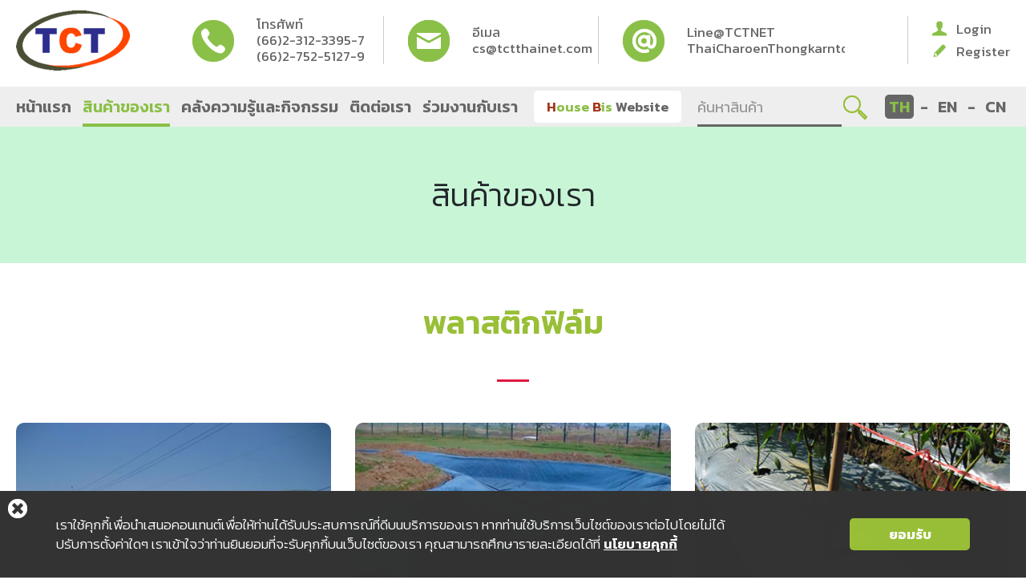

--- FILE ---
content_type: text/html; charset=UTF-8
request_url: https://www.tctthainet.com/product/product_list/7
body_size: 23693
content:
<!DOCTYPE html PUBLIC "-//W3C//DTD HTML 4.01//EN">
<html>
<head>
<meta http-equiv="Content-Type" content="text/html; charset=utf-8" />
<meta name="viewport" content="width=device-width, initial-scale=1,user-scalable=no">
<meta property="og:image" content="https://www.tctthainet.com/tct/images/logo-tct.gif">
<title>พลาสติกฟิล์ม</title>
<link rel="shortcut icon" href="https://www.tctthainet.com/images/aboutus/favicon1724739063.png">
<meta name="description" content="TCT" />
<meta name="keywords" content="TCT">
<meta property="og:title" content="พลาสติกฟิล์ม" />
<meta property="og:image" content="https://www.tctthainet.com/images/aboutus/og1675870632.jpg">
<meta property="og:description" content="TCT">

<!-- script -->
<link href="https://www.tctthainet.com/css/tct.css?v=1768896983" rel="stylesheet" type="text/css" />
<link href="https://fonts.googleapis.com/css2?family=Kanit:wght@100;200;300;400;500;600;700&display=swap" rel="stylesheet">
<link href="https://www.tctthainet.com/css/responsive.css?v=1768896983" rel="stylesheet" type="text/css" />
<meta name="theme-color" content="#ffffff">
<script type="text/javascript" language="javascript" src="https://www.tctthainet.com/js/jquery-1.12.2.min.js?v=1768896983"></script>
<script type="text/javascript" language="javascript" src="https://www.tctthainet.com/js/trunk.js?v=1768896983"></script>

<!-- jquery validate-->
<link rel="stylesheet" href="https://www.tctthainet.com/css/custom_validate.css">
<script src="https://cdnjs.cloudflare.com/ajax/libs/jquery-validate/1.19.4/jquery.validate.min.js" integrity="sha512-FOhq9HThdn7ltbK8abmGn60A/EMtEzIzv1rvuh+DqzJtSGq8BRdEN0U+j0iKEIffiw/yEtVuladk6rsG4X6Uqg==" crossorigin="anonymous" referrerpolicy="no-referrer"></script>
<script src="https://cdnjs.cloudflare.com/ajax/libs/jquery-validate/1.19.4/localization/messages_th.min.js" integrity="sha512-N5ZF5ADz3jqUlFTBC5H0UZQLnvdjUgMaHmiYXBAm5pw9NLEsdPJHwOwS5bOFsi9JiuBFp8B5GP3jLYr+EG3bqA==" crossorigin="anonymous" referrerpolicy="no-referrer"></script>
<script src="https://www.tctthainet.com/js/custom_jquery_validate_addMethod.js"></script>
<script src="//cdn.jsdelivr.net/npm/sweetalert2@11"></script>
<link href="https://www.tctthainet.com/css/custom_sweetalert.css??v=1768896983" rel="stylesheet" type="text/css" />
</head>

<script>
$(window).load(function() {

  $('#status').delay(200).fadeOut(); // will first fade out the loading animation
  $('#preloader').delay(550).fadeOut('slow'); // will fade out the white DIV that covers the website.
  $('body').delay(550).css({
    'overflow': 'visible'
  });

  // $("#mproduct").mouseover(function(){
  //  $(".submenu").stop().slideDown("slow");
  // });
  // $(".closemenu").click(function(){
  //  $(".submenu").slideUp("slow");
  // });

  $("#mproduct, .submenu").mouseenter(function() {
        $(".submenu").stop().slideDown("slow");
    }).mouseleave(function() {
        $(".submenu").stop().slideUp("slow");
  });

  $("#subproduct").mouseover(function(){
   $(".submobile").stop().slideToggle("slow");
   $("#f-menu").toggleClass("open");
  });
  $(".closesub").click(function(){
   $(".submobile").slideToggle("slow");
   $("#f-menu").toggleClass("open");
  });

});
</script>
<div id="preloader" >
  <div id="status">
    <div class="load"><div class="point point-load"></div>&nbsp;</div>
  </div>
</div>
<body>

<a id="nav-icon2" class="slide" href="javascript:;">
<div class="fmnav">
<span></span>
<span></span>
<span></span>
<span></span>
<span></span>
<span></span>
</div>
</a>
<div class="warp">
  <!------------------ MOBILE MENU ------------------------->
  <div class="menu-mobile slide">
    <div class="lang">
                  <a class="btnChangeLang active kanit-sb" href="javascript:;" data-lang="th">TH</a>
                  <a class="btnChangeLang kanit-sb" href="javascript:;" data-lang="en">EN</a>
                  <a class="btnChangeLang kanit-sb" href="javascript:;" data-lang="cn">CN</a>
          
    </div>
    <figure>
      <a class="kanit-m" href="https://www.tctthainet.com/home">หน้าแรก</a>
      <span id="f-menu"><em class="closesub"></em>
      <a id="subproduct" class="kanit-m" href="https://www.tctthainet.com/product">สินค้าของเรา</a>
        <div class="submobile">
          <a class="kanit-m" href="https://www.tctthainet.com/product/product_list/4">ตาข่ายพรางแสง (สแลน)</a><a class="kanit-m" href="https://www.tctthainet.com/product/product_list/5">โครมาติเน็ต/อลูมิเนต</a><a class="kanit-m" href="https://www.tctthainet.com/product/product_list/6">มุ้งตาข่าย</a><a class="kanit-m" href="https://www.tctthainet.com/product/product_list/7">พลาสติกฟิล์ม</a><a class="kanit-m" href="https://www.tctthainet.com/product/product_list/8">ตาข่ายแข็ง</a><a class="kanit-m" href="https://www.tctthainet.com/product/product_list/9">อุปกรณ์ติดตั้งโรงเรือน</a><a class="kanit-m" href="https://www.tctthainet.com/product/product_list/10">อุปกรณ์เพาะปลูก</a><a class="kanit-m" href="https://www.tctthainet.com/product/product_list/11"> พลาสติกปูพื้นชนิดพิเศษ/กันดินสไลด์</a>        </div>
      </span>
      <a class="kanit-m" href="https://www.tctthainet.com/news">คลังความรู้และกิจกรรม</a>
      <a class="kanit-m" href="https://www.tctthainet.com/contactus">ติดต่อเรา</a>
      <a class="kanit-m" href="https://www.tctthainet.com/careers">ร่วมงานกับเรา</a>
    </figure>
    <div class="social">
      <a href="tel:+(66)231233957"><img src="https://www.tctthainet.com/images/icon-phone.png"/></a>
      <a href="mailto:cs@tctthainet.com"><img src="https://www.tctthainet.com/images/icon-mail.png"/></a>
      <a href="line://ti/p/~@TCTNET" target="_blank"><img src="https://www.tctthainet.com/images/icon-line.png"/></a>      
    </div>
  </div>
  <!------------------ MOBILE MENU ------------------------->
<div class="m-warp slide">
<header>
  <div class="main14">
    <div class="htop">
      <a class="logo" href="https://www.tctthainet.com/"><img src="https://www.tctthainet.com/images/logo.png?v=2" alt="บริษัท ไทยเจริญทอง การทอ จำกัด"></a>
      <ul class="tcontact">
        <li class="phone">
          <a class="icon" href="tel:"></a>
          <span>
            <p class="kanit-r">โทรศัพท์</p>
                    <a class="kanit-r" href="tel:+(66)231233957">(66)2-312-3395-7</a><a class="kanit-r" href="tel:+(66)275251279">(66)2-752-5127-9</a>           
          </span>
        </li>
        <li class="mail">
          <a class="icon" href="mailto:cs@tctthainet.com"></a>
          <span>
            <p class="kanit-r">อีเมล</p>
                  <a class="kanit-r" href="mailto:cs@tctthainet.com">cs@tctthainet.com</a>          </span>
        </li>
        <li class="line">
          <a class="icon" href="line://ti/p/~@TCTNET" target="_blank"></a>
          <span>
            <a class="kanit-r" href="line://ti/p/~@TCTNET" target="_blank">Line@TCTNET</a>
            <p class="kanit-r">ThaiCharoenThongkarntor</p>
          </span>
        </li>
      </ul>
      <div class="gregis">
          <span>
                    <a class="login kanit-r" href="https://www.tctthainet.com/authen">Login</a>
            <a class="regis kanit-r" href="https://www.tctthainet.com/authen/register">Register</a>
                  </span>
      </div>
    </div>
  </div>
<div class="menu">
  <div class="main14">
    <nav>
      <a class="kanit-sb" href="https://www.tctthainet.com/home">หน้าแรก</a>
      <a id="mproduct" class="kanit-sb active" href="https://www.tctthainet.com/product">สินค้าของเรา</a>
      <a class="kanit-sb" href="https://www.tctthainet.com/news">คลังความรู้และกิจกรรม</a>
      <a class="kanit-sb" href="https://www.tctthainet.com/contactus">ติดต่อเรา</a>
      <a class="kanit-sb" href="https://www.tctthainet.com/careers">ร่วมงานกับเรา</a>
    </nav>
    <div class="m-right">
      <a class="housebis kanit-sb" href="https://www.tctthainet.com/housebis/index.php">
        <i>H</i><i class="t-green">ouse</i> <i>B</i><i class="t-green">is</i> Website
      </a>
      <form class="search" action="https://www.tctthainet.com/product/search">
        <input name="search" class="kanit-r" type="text" value="" placeholder="ค้นหาสินค้า" required/>
        <input type="submit" value="" />
      </form>
      <div class="lag kanit-sb changeLang">
                    <a class="btnChangeLang active" href="javascript:;" data-lang="th">TH</a>
        <em>-</em>            <a class="btnChangeLang" href="javascript:;" data-lang="en">EN</a>
        <em>-</em>            <a class="btnChangeLang" href="javascript:;" data-lang="cn">CN</a>
                  
      </div>
    </div>
  </div>

  <div class="submenu">
    <figure>
    <div class="main14">
                  <a href="https://www.tctthainet.com/product/product_list/4">
                <div class="pic"><img src="https://www.tctthainet.com/images/product_category/menu/cat1679471263.jpg" alt="ตาข่ายพรางแสง (สแลน)"></div>
                <div class="text">
                  <span>
                    <h6 class="kanit-sb">ตาข่ายพรางแสง (สแลน)</h6>
                    <!-- <p class="kanit-r">Shading net</p> -->
                  </span>
                </div>
              </a>
                  <a href="https://www.tctthainet.com/product/product_list/5">
                <div class="pic"><img src="https://www.tctthainet.com/images/product_category/menu/cat1679471319.jpg" alt="โครมาติเน็ต/อลูมิเนต"></div>
                <div class="text">
                  <span>
                    <h6 class="kanit-sb">โครมาติเน็ต/อลูมิเนต</h6>
                    <!-- <p class="kanit-r">Chromatinet/Aluminet</p> -->
                  </span>
                </div>
              </a>
                  <a href="https://www.tctthainet.com/product/product_list/6">
                <div class="pic"><img src="https://www.tctthainet.com/images/product_category/menu/cat1679471386.jpg" alt="มุ้งตาข่าย"></div>
                <div class="text">
                  <span>
                    <h6 class="kanit-sb">มุ้งตาข่าย</h6>
                    <!-- <p class="kanit-r">Netting</p> -->
                  </span>
                </div>
              </a>
                  <a href="https://www.tctthainet.com/product/product_list/7">
                <div class="pic"><img src="https://www.tctthainet.com/images/product_category/menu/cat1679471442.jpg" alt="พลาสติกฟิล์ม"></div>
                <div class="text">
                  <span>
                    <h6 class="kanit-sb">พลาสติกฟิล์ม</h6>
                    <!-- <p class="kanit-r">Plastic film</p> -->
                  </span>
                </div>
              </a>
                  <a href="https://www.tctthainet.com/product/product_list/8">
                <div class="pic"><img src="https://www.tctthainet.com/images/product_category/menu/cat1679471472.jpg" alt="ตาข่ายแข็ง"></div>
                <div class="text">
                  <span>
                    <h6 class="kanit-sb">ตาข่ายแข็ง</h6>
                    <!-- <p class="kanit-r">Plastic net</p> -->
                  </span>
                </div>
              </a>
                  <a href="https://www.tctthainet.com/product/product_list/9">
                <div class="pic"><img src="https://www.tctthainet.com/images/product_category/menu/cat1679471512.jpg" alt="อุปกรณ์ติดตั้งโรงเรือน"></div>
                <div class="text">
                  <span>
                    <h6 class="kanit-sb">อุปกรณ์ติดตั้งโรงเรือน</h6>
                    <!-- <p class="kanit-r">Greenhouse accessories</p> -->
                  </span>
                </div>
              </a>
                  <a href="https://www.tctthainet.com/product/product_list/10">
                <div class="pic"><img src="https://www.tctthainet.com/images/product_category/menu/cat1679471542.jpg" alt="อุปกรณ์เพาะปลูก"></div>
                <div class="text">
                  <span>
                    <h6 class="kanit-sb">อุปกรณ์เพาะปลูก</h6>
                    <!-- <p class="kanit-r">Seed tray</p> -->
                  </span>
                </div>
              </a>
                  <a href="https://www.tctthainet.com/product/product_list/11">
                <div class="pic"><img src="https://www.tctthainet.com/images/product_category/menu/cat1682662800.jpg" alt=" พลาสติกปูพื้นชนิดพิเศษ/กันดินสไลด์"></div>
                <div class="text">
                  <span>
                    <h6 class="kanit-sb"> พลาสติกปูพื้นชนิดพิเศษ/กันดินสไลด์</h6>
                    <!-- <p class="kanit-r">Floor woven plastic</p> -->
                  </span>
                </div>
              </a>
          
    </div>
    </figure>
    <!-- <em class="closemenu kanit-r">Close</em> -->
  </div>  
</div>

</header>

  
<main>
  <!-- PRODCT -->
  <div class="m-topic"><h3 class="kanit-l">สินค้าของเรา</h3></div>
  <div id="product">
    <div class="main14">
        <div class="topic redline">
            <h3 class="kanit-sb t-green">พลาสติกฟิล์ม</h3>
            <!-- <br>
            <h3 class="kanit-r t-grey">Plastic film</h3> -->
        </div>
        <ul class="sub-goods">
            <div class="row">
        
                <li>
                    <a href="https://www.tctthainet.com/product/detail/7/9">
                    <div class="pic"><img src="https://www.tctthainet.com/images/product/cover1679478730.jpg" alt="พลาสติกคลุมโรงเรือน"></div>
                    <span>
                        <h6 class="kanit-sb">พลาสติกคลุมโรงเรือน</h6>
                        <p class="kanit-r">
                            พลาสติกคลุมโรงเรือน (Greenhouse cover film) ช่วยเพิ่มผลผลิตทางการเกษตร โดยควบคุมสภาพแวดล้อมภายในโรงเรือนให้เหมาะกับการเจริญเติบโตของพืช                        </p>
                    </span>
                    </a>
                </li>       
        
                <li>
                    <a href="https://www.tctthainet.com/product/detail/7/11">
                    <div class="pic"><img src="https://www.tctthainet.com/images/product/cover1679480105.jpg" alt="พลาสติกปูบ่อน้ำ/ปูพื้นเขื่อน"></div>
                    <span>
                        <h6 class="kanit-sb">พลาสติกปูบ่อน้ำ/ปูพื้นเขื่อน</h6>
                        <p class="kanit-r">
                            พลาสติกปูบ่อน้ำ (Pond plastic film) ผลิตจากพลาสติกฟิล์มพอลิเอทิลีน (polyethylene) เกรด A ที่มีเนื้อฟิล์มเหนียวแน่น ผสมสารป้องกัน UV เพิ่มอายุการใช้งาน                        </p>
                    </span>
                    </a>
                </li>       
        
                <li>
                    <a href="https://www.tctthainet.com/product/detail/7/12">
                    <div class="pic"><img src="https://www.tctthainet.com/images/product/cover1679480695.jpg" alt="พลาสติกคลุมดิน สีเงิน-ดำ"></div>
                    <span>
                        <h6 class="kanit-sb">พลาสติกคลุมดิน สีเงิน-ดำ</h6>
                        <p class="kanit-r">
                            พลาสติกคลุมดิน สีเงิน-ดำ (Pe-mulch film 2 layers) ผลิตจากการผสมกันของโพลิเมอร์ (polymer) ชนิดพิเศษ เกรดAA และผสมสารป้องกัน UV เพื่อยืดอายุการใช้งานให้ยาวนาน และทนทานต่อการฉีกขาด                        </p>
                    </span>
                    </a>
                </li>       
                             
                
            </div>
        </ul>
        <a class="prev kanit-sb" href="https://www.tctthainet.com/product">ย้อนกลับ</a>
    </div>
  </div>
  <!-- PRODCT -->

</main>
<footer>
    <div class="container">
      <div class="main14">
        <div class="left">
          <a class="logo" href="https://www.tctthainet.com/"><img src="https://www.tctthainet.com/images/logo-footer.png" alt="บริษัท ไทยเจริญทอง การทอ จำกัด"></a>
          <h6 class="kanit-sb">
            บริษัท ไทยเจริญทอง การทอ จำกัด<br>
            <fonts class="kanit-l t-white">Thai Charoen Thong Karntor Co., Ltd.</fonts>
          </h6>
          <p class="kanit-r">89/1 ม. 11 ซ.ธนสิทธิ์ ถ.เทพารักษ์ กม. 15 ต.บางปลา อ.บางพลี จ.สมุทรปราการ 10540</p>
          <p class="kanit-r">
          โทรศัพท์ : 
                    <a class="kanit-r" href="tel:+(66)231233957">(66)2-312-3395-7</a>, <a class="kanit-r" href="tel:+(66)275251279">(66)2-752-5127-9</a>
          
          แฟกซ์ : (66)2-750-6139<br>
          อีเมล : 
                  <a class="kanit-r" href="mailto:cs@tctthainet.com">cs@tctthainet.com</a>          </p>
        </div>
        <ul class="right">
          <li>
            <h6 class="kanit-sb">สินค้าของเรา</h6>
            <a class="kanit-sb" href="https://www.tctthainet.com/product/product_list/4">ตาข่ายพรางแสง (สแลน)</a><a class="kanit-sb" href="https://www.tctthainet.com/product/product_list/5">โครมาติเน็ต/อลูมิเนต</a><a class="kanit-sb" href="https://www.tctthainet.com/product/product_list/6">มุ้งตาข่าย</a><a class="kanit-sb" href="https://www.tctthainet.com/product/product_list/7">พลาสติกฟิล์ม</a><a class="kanit-sb" href="https://www.tctthainet.com/product/product_list/8">ตาข่ายแข็ง</a><a class="kanit-sb" href="https://www.tctthainet.com/product/product_list/9">อุปกรณ์ติดตั้งโรงเรือน</a><a class="kanit-sb" href="https://www.tctthainet.com/product/product_list/10">อุปกรณ์เพาะปลูก</a><a class="kanit-sb" href="https://www.tctthainet.com/product/product_list/11"> พลาสติกปูพื้นชนิดพิเศษ/กันดินสไลด์</a>           
          </li>
          <li>
            <h6 class="kanit-sb">เมนูเว็บไซต์</h6>
            <a class="kanit-sb" href="https://www.tctthainet.com/home">หน้าแรก</a>
            <a class="kanit-sb" href="https://www.tctthainet.com/product">สินค้าของเรา</a>
            <a class="kanit-sb" href="https://www.tctthainet.com/news">คลังความรู้และกิจกรรม</a>
            <a class="kanit-sb" href="https://www.tctthainet.com/contactus">ติดต่อเรา</a>
            <a class="kanit-sb" href="https://www.tctthainet.com/careers">ร่วมงานกับเรา</a>
          </li>
          <li class="l-social">
            <h6 class="kanit-sb">ติดตามเรา</h6>
            <div class="social">
              <a href="https://www.facebook.com/tctthainet" target="_blank"><img src="https://www.tctthainet.com/images/icon-fb.png" alt="facebook"></a>
              <a href="https://www.youtube.com/@cstctthainet5109" target="_blank"><img src="https://www.tctthainet.com/images/icon-youtube.png" alt="youtube"></a>
              <a href="line://ti/p/~@TCTNET" target="_blank"><img src="https://www.tctthainet.com/images/icon-line2.png" alt="line"></a>
              <a href="https://s.shopee.co.th/6fV3AOfQck" target="_blank"><img src="https://www.tctthainet.com/images/icon-shopee.png" alt="shopee"></a>
              <a href="https://www.tiktok.com/@tctnet?_t=" target="_blank"><img src="https://www.tctthainet.com/images/icon-tiktok.png" alt="tiktok"></a>
            </div>
          </li>
          <a class="housebis kanit-sb" href="https://www.tctthainet.com/housebis/index.php">
          <i>H</i><i class="t-green">ouse</i> <i>B</i><i class="t-green">is</i> Website
          </a>
        </ul>
      </div>      
    </div>
    <div class="copyright kanit-r">TCT @ 2023</div>
  </footer>
</div>
<script type="text/javascript" src="https://www.tctthainet.com/js/main.js?v=1768896983"></script>
<script type="text/javascript">
  $('a.btnChangeLang').on('click', function(){
    let lang = $(this).data('lang');
    changeLang("aHR0cHM6Ly93d3cudGN0dGhhaW5ldC5jb20vaGVscGVyL2NoYW5nZUxhbmc=", lang);
    
  })
</script>
<!-- Cookie -->
<div class="cookies-submit">
    <div class="close-cookies"></div>
    <div class="main">
      <span>
        <p class="kanit-l">
          เราใช้คุกกี้เพื่อนำเสนอคอนเทนต์เพื่อให้ท่านได้รับประสบการณ์ที่ดีบนบริการของเรา หากท่านใช้บริการเว็บไซต์ของเราต่อไปโดยไม่ได้ปรับการตั้งค่าใดๆ
		เราเข้าใจว่าท่านยินยอมที่จะรับคุกกี้บนเว็บไซต์ของเรา คุณสามารถศึกษารายละเอียดได้ที่ <a class="kanit-sb" href="https://www.tctthainet.com/cookies">นโยบายคุกกี้</a>
        </p>
        <a class="accept kanit-b btn-cookie accept-cookies" href="javascript:;">ยอมรับ</a>
      </span>
    </div>
</div>
<script>
$(document).ready(function() {

  $('.accept-cookies').click(function(){
      acceptCookies("aHR0cHM6Ly93d3cudGN0dGhhaW5ldC5jb20vcG9saWN5L2FjY2VwdENvb2tpZXNDb25zZW50");
  });
  $('.close-cookies').click(function(){
        $('.cookies-submit').slideToggle('easeOutQuad');
  });

});
</script>



</body>

</html>



--- FILE ---
content_type: text/css
request_url: https://www.tctthainet.com/css/tct.css?v=1768896983
body_size: 73496
content:
.clearfix:before, .clearfix:after {
    content: " ";
    display:  block;
	 clear:  both;

}
* {
  -webkit-box-sizing: border-box;
  -moz-box-sizing: border-box;
  box-sizing: border-box;
}
a{
    transition: all 0.3s ease 0s;
    -webkit-transition: all 0.3s ease 0s;
	text-decoration:none !important;
  cursor:pointer;
}
a:hover{
    transition: all 0.3s ease 0s;
    -webkit-transition: all 0.3s ease 0s;
	text-decoration:none !important;
  cursor:pointer;
}
a:focus{
outline:none !important;
}
.nopad{
    -webkit-box-sizing:border-box;
    -moz-box-sizing:border-box;
    box-sizing:border-box;
}
html,body {margin: 0; padding: 0; max-width: 100%; height:100%; font-family: 'Kanit', sans-serif; font-weight:400 !important; font-size:18px; 
  line-height:1.42857143; color:#666; display:block; }
h1, h2, h3, h4, h5, h6 { margin:0; padding:0; font-weight:normal;}
h1{font-size:80px !important;}
h2{font-size:70px !important;}
h3{font-size:40px !important;}
h4{font-size:30px !important;}
h5{font-size:25px !important;}
h6{font-size:20px !important;}
ul{ list-style:none; padding:0; margin:0;}
li{ list-style:none; padding:0; margin:0;}
button, input, optgroup, select, textarea {
  margin: 0;
}
img {
  vertical-align: middle; border: 0;
}
fieldset{border:0;}
figure{margin:0;}
.fr{ float: right !important;}
.fl{ float: left !important;}
p{ padding:0; margin:0;}
.img-100{width:100%;}
.img-auto{width:auto;}
.no-pad{ padding:0 !important;}
.no-mar{margin:0 !important; }
.no-mar-b{ margin-bottom:0 !important;}
.no-border-b{ border-bottom:0 !important;}
.no-border{border:0 !important;}
.m-auto{ margin:auto !important;}
.space{ display:block;}
.text-center{ text-align:center !important;}
.text-right{ text-align:right !important;}
.desktop{display:block;}
.mobile{display:none;}
.relative{ position:relative;}
.absolute{ position:absolute !important;}
.kanit-t{font-weight:100; font-family: 'Kanit', sans-serif;}
.kanit-el{font-weight:200; font-family: 'Kanit', sans-serif;}
.kanit-l{font-weight:300; font-family: 'Kanit', sans-serif;}
.kanit-r{font-weight:400; font-family: 'Kanit', sans-serif;}
.kanit-m{font-weight:500; font-family: 'Kanit', sans-serif;}
.kanit-sb{font-weight:600; font-family: 'Kanit', sans-serif;}
.kanit-b{font-weight:700; font-family: 'Kanit', sans-serif;}
.t-white{color:#FFF;}
.t-grey{color:#666;}
.t-red{color:#FF0000;}
.t-green{color:#98BF37;}
.bg-white{background:#FFF !important;}
.bg-green {background: #98BF37;}
.no-bg-img{background-image:none; }

#mm-desktop{ display:inline-block !important;}
#mm-mobile{padding:0; display:none !important;}



.caret {
  display: inline-block;
  width: 0;
  height: 0;
  margin-left: 2px;
  vertical-align: middle;
  border-top: 4px dashed;
  border-top: 4px solid \9;
  border-right: 4px solid transparent;
  border-left: 4px solid transparent;
}
.btn-group > .btn, .btn-group-vertical > .btn {
  position: relative;
  float: left;
}
.btn-group > .btn:first-child {
  margin-left: 0;
}
.btn .caret {
  margin-left: 0;
}
.pull-left {
  float: left !important;
}


/*************** bootstrap ******************/

* {
  -webkit-box-sizing: border-box;
     -moz-box-sizing: border-box;
          box-sizing: border-box;
}
*:before,
*:after {
  -webkit-box-sizing: border-box;
     -moz-box-sizing: border-box;
          box-sizing: border-box;
}

body {font-family: Tahoma, Arial, sans-serif; line-height: 1.42857143;}

.btn-group, .btn-group-vertical {position: relative; display: inline-block; vertical-align: middle;}

.col-md-1, .col-md-2, .col-md-3, .col-md-4, .col-md-5, .col-md-6, .col-md-7, .col-md-8, .col-md-9, .col-md-10, .col-md-11, .col-md-12 {
  float: left; min-height:1px;
}
.col-md-12 {width:100%;}
.col-md-11 {width:91.66666667%;}
.col-md-10 {width:83.33333333%;}
.col-md-9 {width:75%;}
.col-md-8 {width:66.66666667%;}
.col-md-7 {width:58.33333333%;}
.col-md-6 {width:50%;}
.col-md-5 {width:41.66666667%;}
.col-md-4 {width:33.33333333%;}
.col-md-3 {width:25%;}
.col-md-2 {width:16.66666667%;}
.col-md-1 {width:8.33333333%;}

button {-webkit-appearance:button;  -moz-appearance:button; appearance:button; text-transform:none; overflow:visible; cursor:pointer;}

article, aside, details, figcaption, figure, footer, header, hgroup, main, menu, nav, section, summary {
    display: block;
}

.btn-group > .btn:first-child { margin-left: 0;}
.btn-group > .btn, .btn-group-vertical > .btn {position:relative; float:left;}
.btn {
  display: inline-block;
  padding: 6px 12px;
  margin-bottom: 0;
  font-size: 14px;
  font-weight: normal;
  line-height: 1.42857143;
  text-align: center;
  white-space: nowrap;
  vertical-align: middle;
  -ms-touch-action: manipulation;
      touch-action: manipulation;
  cursor: pointer;
  -webkit-user-select: none;
     -moz-user-select: none;
      -ms-user-select: none;
          user-select: none;
  background-image: none;
  border: 1px solid transparent;
  border-radius: 4px;
  white-space: nowrap;
  cursor: pointer;
}
.btn:focus,
.btn:active:focus,
.btn.active:focus,
.btn.focus,
.btn:active.focus,
.btn.active.focus {
  outline: thin dotted;
  outline: 5px auto -webkit-focus-ring-color;
  outline-offset: -2px;
}
.btn .caret {margin-left:0; display:inline-block;}
.open > .dropdown-menu{display:block;}
.dropdown-menu {
  position: absolute;
  top: 100%;
  left: 0;
  z-index: 1000;
  display: none;
  float: left;
  min-width: 160px;
  padding: 5px 0;
  margin: 2px 0 0;
  font-size: 14px;
  text-align: left;
  list-style: none;
  background-color: #fff;
  -webkit-background-clip: padding-box;
          background-clip: padding-box;
  border: 1px solid #ccc;
  border: 1px solid rgba(0, 0, 0, .15);
  border-radius: 4px;
  /* -webkit-box-shadow: 0 6px 12px rgba(0, 0, 0, .175);
          box-shadow: 0 6px 12px rgba(0, 0, 0, .175); */
}
.dropdown-menu > li > a {
  display: block;
  padding: 3px 20px;
  clear: both;
  font-weight: normal;
  line-height: 1.42857143;
  color: #333;
  white-space: nowrap;
}
.dropdown-menu > li > a:hover,
.dropdown-menu > li > a:focus {
  color: #262626;
  text-decoration: none;
  background-color: #f5f5f5;
}
.dropdown-menu > .active > a,
.dropdown-menu > .active > a:hover,
.dropdown-menu > .active > a:focus {
  color: #fff;
  text-decoration: none;
  background-color: #337ab7;
  outline: 0;
}
.dropdown-menu > .disabled > a,
.dropdown-menu > .disabled > a:hover,
.dropdown-menu > .disabled > a:focus {
  color: #777;
}
.dropdown-menu > .disabled > a:hover,
.dropdown-menu > .disabled > a:focus {
  text-decoration: none;
  cursor: not-allowed;
  background-color: transparent;
  background-image: none;
  filter: progid:DXImageTransform.Microsoft.gradient(enabled = false);
}
.bootstrap-select.btn-group .dropdown-menu li a {
    cursor: pointer;
}
.pull-left {float:left !important;}

.fade {
  opacity: 0;
  -webkit-transition: opacity .15s linear;
  -o-transition: opacity .15s linear;
  transition: opacity .15s linear;
}
.fade.in {
  opacity: 1;
}
.tab-content > .tab-pane {
  display: none;
}
.tab-content > .active {
  display: block;
}

/*************** bootstrap ******************/


.warp{width:100%; margin:auto; display:block;}
.main{width:1140px; margin:auto; display:block;}
.main12{width:1280px; margin:auto; display:block;}
.main14{width:1400px; margin:auto; display:block;}
main, header, footer{ width:100%; margin:auto; display:block; float:left;}

form{ width:100%; margin-top:0; padding:40px 0; text-align:left; display:inline-block;
position:relative;}
form .w-form{width:1240px; margin:auto; display:block;}
form h5{ width:100%; line-height:42px; margin:0; padding:6px 0 30px 0; color:#0BAC85; font-size:40px; font-style:italic; display:inline-block;}
form p{line-height:50px; margin:0; padding:0; color:#FFF; font-size:17px; text-align:center; display:inline-block;}
form fieldset{ width:100%; margin:0; padding:15px 0; display:inline-block;}
form label{ line-height:50px; padding:0 !important; margin:0; color:#FFF; font-size:17px; font-weight:normal; display:block; }
form label.message{height:150px; line-height:40px; padding:0 0 0 20px !important; margin:0; color:#FFF; font-size:20px; font-weight:normal; display:block; }
form input::-moz-placeholder{color:#999; opacity:1}
form input:-ms-input-placeholder{color:#999;}
form input::-webkit-input-placeholder{color:#999;}
form textarea::-webkit-input-placeholder {color:#999 !important; opacity:1}
form textarea:-moz-placeholder {color:#999 !important; opacity:1}
form textarea::-moz-placeholder {color:#999 !important; opacity:1}
form textarea:-ms-input-placeholder {color:#999 !important; opacity:1}
form input[type="text"]{line-height:50px; padding:0 15px; color:#4C4C4C; font-size:18px; border:0; display:block; background:#FFF;}
form input[type="submit"]{width:auto; padding:0; color:#FFF; font-size:20px; border:0; border-radius:5px; display:inline-block; background:#0BAC85; cursor: pointer;
  position:relative; z-index:20;
  -webkit-box-shadow: 0;
  -moz-box-shadow: 0;
  box-shadow: 0;
  transition: all 0.3s ease 0s;
  -webkit-transition: all 0.3s ease 0s;
}
form input[type="submit"]:hover{background:#4C4C4C;
  transition: all 0.3s ease 0s;
  -webkit-transition: all 0.3s ease 0s;
}
input[type="text"]{display:block;}
form textarea{height:140px; padding:15px; font-size:17px; color:#4C4C4C; line-height:20px; border:0; resize:none; float:left; background:#FFF;}

form .btn-group{margin:0; padding:10px 0; text-align:left; }
form .btn-group label.btn{ padding-right:25px !important; }
form .btn-group label.btn span { color:#FFF; padding:0 0 0 5px; font-size:17px; }
form .btn-group label input[type="radio"] ~ i.fa.fa-square{color:#CCC; font-size:22px; display:inline;}
/* form .btn-group label input[type="radio"] ~ i.fa.fa-dot-circle-o{display:none;} */
form .btn-group label input[type="radio"] ~ i.fa-check-square{display:none;}
form .btn-group label input[type="radio"]:checked ~ i.fa.fa-square{display:none;}
form .btn-group label input[type="radio"]:checked ~ i.fa.fa-check-square{ font-size:22px; color:#0BAC85; display:inline;}
form .btn-group label input[type="radio"]:checked ~ i.fa-check-square{ font-size:22px; color:#0BAC85; display:inline;}
form .btn-group label:hover input[type="radio"] ~ i.fa-check-square {color:#FFF; background:#FFF; }
form .btn-group label:hover input[type="radio"]:checked ~ i.fa-check-square{  color:#0BAC85; background:none; display:inline;}

form .gcode{width:100%; display:inline-block;}

/* HEADER */

header .htop{width:100%; margin:20px 0; text-align:center; background:#FFF; display:block; float:left; position:relative;}
header .htop .logo{width:142px; margin-top:-7px; display:block; float:left;}
header .htop .logo img{width:100%;}
header .htop .tcontact{width:874px; margin:0; padding:0; display:inline-block; list-style:none; overflow:hidden;}
header .htop .tcontact ul{width:auto; display:block; float:left;}
header .htop .tcontact li{ height:60px; padding:0 0 0 110px; border-left:1px #CCC solid; position:relative; display:block; float:left;}
header .htop .tcontact li.phone{width:258px; padding-left:80px; border-left:0; background:url(../images/icon-phone.png) no-repeat top 5px left 0px; position:relative; display:block; float:left;}
header .htop .tcontact li.mail{width:288px; background:url(../images/icon-mail.png) no-repeat top 5px left 30px; position:relative; display:block; float:left;}
header .htop .tcontact li.line{width:328px; background:url(../images/icon-line.png) no-repeat top 5px left 30px; position:relative; display:block; float:left;}
header .htop .tcontact .icon{width:52px; height:52px; display:none; float:left;}
header .htop .tcontact span{width:auto; position:relative; display:block; float:left; left:0; top:50%; transform: translateY(-50%);}
header .htop .tcontact p, header .htop .tcontact a{width:100%; line-height:20px; font-size:17px; color:#666; text-align:left; display:block; float:left; transition: all 0.35s ease 0s; -webkit-transition: all 0.35s ease 0s;}
header .htop .tcontact a:visited{color:#666;}
header .htop .tcontact a:hover{color:#8ABF47; transition: all 0.35s ease 0s; -webkit-transition: all 0.35s ease 0s;}
header .htop .gregis{width:auto; height:60px; padding:0 0 0 30px; border-left:1px #CCC solid; display:block; float:right;}
header .htop .gregis span{width:auto; position:relative; display:block; left:0; top:50%; transform: translateY(-50%);}
header .htop .gregis a{width:auto; height:27px; margin:1px 0; padding:0 0 0 30px; font-size:17px; color:#666; text-align:left; display:block; transition: all 0.35s ease 0s; -webkit-transition: all 0.35s ease 0s;}
header .htop .gregis a.login{background:url(../images/icon-login.png) no-repeat top 3px left 0px; background-size:18px;}
header .htop .gregis a.regis{background:url(../images/icon-regis.png) no-repeat top 3px left 0px; background-size:18px;}
header .htop .gregis a:hover{color:#8ABF47; transition: all 0.35s ease 0s; -webkit-transition: all 0.35s ease 0s;}

/* MIAN MENU */
header .menu{width:100%; background:#EEE; display:block; float:left;}
header .menu nav{width:auto; display:block; float:left;}
header .menu nav a{width:auto; line-height:30px; margin:0 17px; padding:10px 0; font-size:20px; color:#666; display:block; float:left; position:relative; overflow:hidden; transition: all 0.35s ease 0s; -webkit-transition: all 0.35s ease 0s;}
header .menu nav a:first-child{margin-left:0;}
header .menu nav a::after{content:""; width:100%; height:1px; background:#666; background:rgba(138, 192, 72, 0); display:block; position:absolute; left:0; bottom:-1px;}
header .menu nav a:hover, header .menu nav a.active{color:#8ABF46; transition: all 0.35s ease 0s; -webkit-transition: all 0.35s ease 0s;}
header .menu nav a:hover::after, header .menu nav a.active::after{height:5px; background:rgba(138, 192, 72, 1); transition: all 0.35s ease 0s; -webkit-transition: all 0.35s ease 0s;}
header .menu .m-right{width:auto; display:block; float:right;}
header .menu .housebis{width:auto; height:40px; line-height:40px; margin:5px 0; padding:0 16px; font-size:17px; color:#666; border-radius:5px; background:#FFF; display:block; float:left; transition: all 0.35s ease 0s; -webkit-transition: all 0.35s ease 0s;}
header .menu .housebis i{color:#A5381F; font-style:normal;}
header .menu .housebis .t-green{color:#8ABF46;}
header .menu .housebis:hover{color:#A5381F; transition: all 0.35s ease 0s; -webkit-transition: all 0.35s ease 0s;}
header .menu .search{width:auto; padding:0 30px; display:block; float:left;}
header .menu .search input[type="text"]{width:223px; height:50px; line-height:46px; padding:0; border-bottom:3px #666 solid; border-top:3px solid rgba(102, 102, 102, 0); background:transparent; outline:none; display:block; float:left;}
header .menu .search input[type="submit"]{width:34px; height:50px; padding:0; border-radius:0; background:transparent url(../images/icon-search.png) no-repeat top 11px left 2px; display:block;}
header .menu .lag{width:auto; margin:10px 0; display:block; float:left;}
header .menu .lag a{width:auto; line-height:30px; padding:0 5px; border-radius:5px; font-size:20px; color:#666; background:rgba(102, 102, 102, 0); display:block; float:left; transition: all 0.35s ease 0s; -webkit-transition: all 0.35s ease 0s;}
header .menu .lag a:hover, header .menu .lag a.active{color:#8ABF47; background:rgba(102, 102, 102, 1); transition: all 0.35s ease 0s; -webkit-transition: all 0.35s ease 0s;}
header .menu .lag em{width:25px; line-height:30px; font-size:20px; color:#666; font-style:normal; text-align:center; display:block; float:left;}
/* MIAN MENU */

/* SUBMENU */
header .submenu{width:100%; padding:20px 0 5px 0; background:#F8F8F8; text-align:center; display:none; float:left; box-shadow: inset 0 10px 6px -6px #DDD; position:relative;}
header .submenu figure{width:100%; padding-bottom:20px; display:block; float:left; position:relative;}
header .submenu a{width:25%; margin:10px 0; text-align:left; display:block; float:left;}
header .submenu a .pic{width:80px; display:block; float:left;}
header .submenu a .pic img{width:100%;}
header .submenu a .text{width: calc(100% - 100px); height:80px; float:right; position:relative;}
header .submenu a span{width:100%; display:block; float:left; position:relative; left:0; top:50%; transform: translateY(-50%);}
header .submenu a h6{width:100%; line-height:24px; font-size:20px; color:#999; display:block; float:left; transition: all 0.35s ease 0s; -webkit-transition: all 0.35s ease 0s;}
header .submenu a:hover h6{color:#8ABF46; transition: all 0.35s ease 0s; -webkit-transition: all 0.35s ease 0s;}
header .submenu a p{width:100%; line-height:21px; font-size:17px; color:#999; display:block; float:left;}
header .submenu a br{display:block; clear: both;}
header .submenu .closemenu{width:auto; height:22px; padding-top:18px; font-size:16px; color:#8AC048; display:inline-block; position:relative; cursor:pointer; font-style:normal; z-index:100;}
header .submenu .closemenu::before{content:""; width:25px; height:15px; display:block; position:absolute; background:url(../images/arrow-slideup.png) no-repeat; top:0; left:50%; transform: translateX(-50%);}
/* SUBMENU */

/* HEADER */

/* หัวข้อ */
.m-topic{width:100%; height:170px; color:#FFF; text-align:center; background:#C9F5D7; display:block; float:left; position:relative;}
.m-topic h3{width:100%; line-height:50px; color:#21262A; display:block; position:absolute; left:50%; top:50%; transform: translate(-50%, -50%);}
/* หัวข้อ */

/* หัวข้อที่มีเส้นสีแดง */
.s-topic{width:100%; line-height:1.2; color:#22262A; text-align:center; display:block; float:left;}
.redline{padding-bottom:47px; position:relative;}
.redline::after{content:""; width:40px; height:3px; background:#DF1941; display:block; position:absolute; bottom:0; left:50%; transform:translateX(-50%);}
/* หัวข้อที่มีเส้นสีแดง */

/* HOME BANNER */
.h-banner{width:100%; position:relative; display:block; float:left;}
.h-banner .scrolldown {width:50px; height:50px; position:absolute; bottom:26px; right:50%; transform: translate(0, -50%); z-index:99; cursor:pointer;
background: url(../images/arrow-down.png) no-repeat center center;
background-color:rgba(0,0,0,0);
 transition: all 0.3s ease 0s; -webkit-transition: all 0.3s ease 0s;
}
.h-banner .scrolldown:hover{background-color:rgba(0,0,0,0.5); transition: all 0.3s ease 0s; -webkit-transition: all 0.3s ease 0s;}
.h-banner li{position:relative;}
.h-banner li::before{content:""; width:100%; height:100%; display:block; position:absolute; top:0; left:0; z-index:30; }
.h-banner .content{width:100%; display:inline-block; }
.h-banner .pic{width:100%; display:block; float:left;}
.h-banner img{width:100%;}
.h-banner .content .v-desktop{display:block;}
.h-banner .content .v-mobile{display:none;}
.h-banner .lSSlideOuter .lSPager { text-align:center; display:inline-block; position:absolute; left:50%; bottom:107px; transform: translateX(-50%); z-index:51;}
.h-banner .lSSlideOuter .lSPager.lSpg{width:100%; text-align:center; display:inline-block; margin:auto;}
.h-banner .lSSlideOuter .lSPager.lSpg > li a{border:0; width:10px; height:10px; background:rgba(255, 255, 255, .5);}
.h-banner .lSSlideOuter .lSPager.lSpg > li:hover a, .h-banner .lSSlideOuter .lSPager.lSpg > li.active a {
  background:rgba(255, 255, 255, 1);
}

.h-banner .lSAction > a {
  width: 50px;
  height: 50px;
  display: block;
  top: 50%;
  cursor: pointer;
  position: absolute;
  z-index: 99;
  opacity: 1;
  color: #81B841;
  text-align: center;
  background:rgba(138, 192, 72, .3);
  border-radius:50%;
  transform: translateY(-50%);
  transition: all 0.3s ease 0s; -webkit-transition: all 0.3s ease 0s;
}
.h-banner .lSAction > a:hover{background:rgba(138, 192, 72, 1); transition: all 0.3s ease 0s; -webkit-transition: all 0.3s ease 0s;}
.h-banner .lSAction > .lSPrev {
  left:30px;
}
.h-banner .lSAction > .lSPrev:before {
    content:""; display:block; width:50px; height:50px; background:url(../images/arrow-left-g.png) no-repeat center center;
}
.h-banner .lSAction > .lSNext {
    right:30px;
}
.h-banner .lSAction > .lSNext:before {
    content:""; display:block; width:50px; height:50px; background:url(../images/arrow-right-g.png) no-repeat center center;
}
/* HOME BANNER */

/* เกี่ยวกับเราในหน้า HOME */
.h-about{width:100%; padding:68px 0; display:block; float:left; overflow:hidden;
background:url(../images/bg-about.jpg) no-repeat center center;
-webkit-background-size: cover;
-moz-background-size: cover;
-o-background-size: cover;
background-size: cover;
}
.h-about .row{margin:0 -58px;}
.h-about .pic{width:46%; padding:0 58px; display:block; float:left;}
.h-about .pic img{width:100%;}
.h-about .content{width:54%; padding:0 58px; display:block; float:left;}
.h-about .content .topic{width:100%; display:block; float:left;}
.h-about .content .topic.redline::after{left:0; transform:translateX(0);}
.h-about .content h2{width:100%; line-height:1.2; color:#22262A; display:block; float:left;}
.h-about .content h3{width:100%; line-height:1.2; color:#8ABF46; display:block; float:left;}
.h-about .content h6{width:100%; margin-top:40px; line-height:1.2; color:#22262A; display:block; float:left;}
/* เกี่ยวกับเราในหน้า HOME */

/* PRODUCT */
.h-product{width:100%; padding:54px 0; background:#FFF; display:block; float:left;}
#product{width:100%; padding:30px 0; text-align:center; display:block; float:left;}
.brochure{width:100%; height:230px; margin:35px 0 0 0; border-radius:10px; background:url(../images/wave-pattern.jpg); overflow:hidden; display:block; float:left; position:relative;}
.brochure .load{width:auto; line-height:40px; padding:5px 22px 5px 62px; font-size:20px; color:#FFF; border-radius:5px; background:#A53820; display:block; position:absolute; left:70px; top:50%; transform: translateY(-50%); transition: all 0.35s ease 0s; -webkit-transition: all 0.35s ease 0s;}
.brochure .load::before{content:""; width:35px; height:40px; background:url(../images/icon-pdf.png) no-repeat; display:block; position:absolute; left:5px; top:5px;}
.brochure .load:hover{transform: translateY(-50%) scale(1.05); transition: all 0.35s ease 0s; -webkit-transition: all 0.35s ease 0s;}
.brochure .more-info{width:auto; display:block; position:absolute; right:70px; top:50%; transform: translateY(-50%);}
.brochure .more-info h6{width:auto; margin-bottom:20px !important; color:#98BF37; display:block; float:left;}
.brochure .more-info a{width:auto; line-height:52px; padding:0 0 0 68px; font-size:20px; color:#FFF; display:block; float:left; position:relative; transition: all 0.35s ease 0s; -webkit-transition: all 0.35s ease 0s;}
.brochure .more-info a:hover{color:#98BF37; transition: all 0.35s ease 0s; -webkit-transition: all 0.35s ease 0s;}
.brochure .more-info a.fb{padding-right:24px;}
.brochure .more-info a.fb::before{content:""; width:52px; height:52px; background:url(../images/icon-fb.png) no-repeat; display:block; position:absolute; left:0; top:0;}
.brochure .more-info a.line::before{content:""; width:52px; height:52px; background:url(../images/icon-line.png) no-repeat; display:block; position:absolute; left:0; top:0;}

#product .topic{width:100%; padding-bottom:50px; margin:20px 0 10px 0; text-align:center; display:block; float:left;} 
#product .topic h3{width:auto; line-height:48px; display:inline-block;}

#product .prev{width:230px; height:50px; line-height:50px; margin:0 0 40px 0; font-size:20px; color:#FFF; text-align:center; border-radius:10px; background:#98BF37; display:inline-block; transition: all 0.35s ease 0s; -webkit-transition: all 0.35s ease 0s;}
#product .prev:hover{color:#FFF; transform: scale(1.05); transition: all 0.35s ease 0s; -webkit-transition: all 0.35s ease 0s;}

.goods{width:100%; margin:26px 0; display:block; float:left;}
.goods .row{margin:0 -15px;}
.goods li{width:25%; padding:15px; display:block; float:left;}
.goods a{width:100%; border-radius:10px; overflow:hidden; display:block; float:left; position:relative;} 
.goods a img{width:100%;}
.goods a::before{content:""; width:40px; height:40px; background:url(../images/arrow-right.png) no-repeat; display:block; position:absolute; right:20px; top:20px; z-index:80; transition: all 0.35s ease 0s; -webkit-transition: all 0.35s ease 0s;}
.goods a:hover::before{transform: rotate(90deg); transition: all 0.35s ease 0s; -webkit-transition: all 0.35s ease 0s;}
.goods a::after{content:""; width:100%; height:25%; display:block; position:absolute; left:0; bottom:0; z-index:80; 
background: -moz-linear-gradient(top,  rgba(0,0,0,0) 0%, rgba(0,0,0,1) 100%);
background: -webkit-linear-gradient(top,  rgba(0,0,0,0) 0%,rgba(0,0,0,1) 100%);
background: linear-gradient(to bottom,  rgba(0,0,0,0) 0%,rgba(0,0,0,1) 100%);
filter: progid:DXImageTransform.Microsoft.gradient( startColorstr='#00000000', endColorstr='#000000',GradientType=0 );
}
.goods a:hover::after{height:30%; transition: all 0.35s ease 0s; -webkit-transition: all 0.35s ease 0s;}
.goods a span{width:100%; padding-left:28px; display:block; float:left; position:absolute; left:0; bottom:20px; z-index:90; transition: all 0.35s ease 0s; -webkit-transition: all 0.35s ease 0s;}
.goods a:hover span{bottom:30px; transition: all 0.35s ease 0s; -webkit-transition: all 0.35s ease 0s;}
.goods a span::before{content:""; width:5px; height:100%; background:#DF1941; display:block; position:absolute; left:0; top:0; transition: all 0.35s ease 0s; -webkit-transition: all 0.35s ease 0s;}
.goods a:hover span::before{width:10px; transition: all 0.35s ease 0s; -webkit-transition: all 0.35s ease 0s;}
.goods a span h6{width:100%; line-height:20px; color:#FFF; display:block; float:left;}
.goods a span p{width:100%; line-height:20px; color:#FFF; font-size:20px; display:block; float:left;}

.sub-goods{width:100%; margin:26px 0 50px 0; text-align:left; display:block; float:left;}
.sub-goods .row{margin:0 -15px;}
.sub-goods li{width:33.33333333%; padding:15px; display:block; float:left;}
.sub-goods a{width:100%; display:block; float:left; position:relative;}
.sub-goods .pic{width:100%; border-radius:10px; overflow:hidden; display:block; float:left;}
.sub-goods .pic img{width:100%;}
.sub-goods a span{width:100%; margin:28px 0; display:block; float:left;}
.sub-goods a span h6{width:100%; line-height:25px; margin-bottom:20px; color:#666; display:block; float:left; position:relative; transition: all 0.35s ease 0s; -webkit-transition: all 0.35s ease 0s;}
.sub-goods a:hover span h6{padding-left:15px; color:#98BF37; transition: all 0.35s ease 0s; -webkit-transition: all 0.35s ease 0s;}
.sub-goods a span h6::before{content:""; width:1px; height:100%; background:rgba(223, 25, 65, 0); display:block; position:absolute; left:0; top:0; transition: all 0.35s ease 0s; -webkit-transition: all 0.35s ease 0s;}
.sub-goods a:hover span h6::before{content:""; width:5px; background:rgba(223, 25, 65, 1); display:block; position:absolute; left:0; top:0; transition: all 0.35s ease 0s; -webkit-transition: all 0.35s ease 0s;}
.sub-goods a span p{width:100%; height:66px; line-height:22px; overflow:hidden; font-size:18px; color:#666; display:block; float:left;}

.product-detail{width:100%; margin:34px 0 50px 0; text-align:left; display:block; float:left;}
.product-detail .topic{width:100%; padding-bottom:50px; margin:20px 0 10px 0; text-align:center; display:block; float:left;}
.product-detail .topic h3{width:auto; line-height:50px; display:inline-block;}

.product-detail .gallery{width:50%; padding:0 15px 0 0; display:block; float:left;}
/* .product-detail .gallery .lSSlideWrapper{border-radius:15px; border:1px solid #CCC; } */
.product-detail .gallery li span{display:block;}
/* .product-detail .gallery .lSSlideOuter .lSPager.lSGallery li{visibility:hidden;}
.product-detail .gallery .lSSlideOuter .lSPager.lSGallery li.active{visibility:visible;} */
.product-detail .gallery img{width:100%;}
.product-detail .g-detail{width:50%; padding:0 0 0 15px; margin-bottom:70px; display:block; float:left;}
.product-detail .g-detail span{width:100%; padding:12px 20px 12px 0; text-align:left; border-bottom:1px solid #CCC; display:block; float:left;}
.product-detail .g-detail span label{width:27%; line-height:24px; color:#B73039; display:block; float:left;}
.product-detail .g-detail span p{width:73%; line-height:24px; display:block; float:left;}
.product-detail .g-detail .brand, .product-detail .g-detail .code{width:100%; line-height:1.4; padding:0; margin:0; font-size:15px; color:#999; display:inline-block;}
.product-detail .g-detail .model{width:100%; line-height:1.4; font-size:30px; color:#515255; padding:0; margin:0; display:inline-block;}
.product-detail .g-detail .detail{width:100%; line-height:1.3; margin:20px 0 0 0; padding:0; font-size:17px; color:#4C4C4C; display:inline-block;}

.product-detail .gallery{position:relative;}
.product-detail .gallery .lSSlideOuter .lSPager.lSGallery li{position:relative; opacity:0.5; cursor:pointer;
  transition: all 0.3s ease 0s;
  -webkit-transition: all 0.3s ease 0s;
}
.product-detail .gallery .lSSlideOuter .lSPager.lSGallery li::before{content:""; width:100%; height:100%; display:block; border:2px solid rgba(138, 192, 172, 0); position:absolute; left:0; top:0; background:transparent;}
.product-detail .gallery .lSSlideOuter .lSPager.lSGallery li.active, .product-detail .gallery .lSSlideOuter .lSPager.lSGallery li:hover{opacity:1; transition: all 0.3s ease 0s; -webkit-transition: all 0.3s ease 0s;}
.product-detail .gallery .lSSlideOuter .lSPager.lSGallery li.active::before{border:2px solid rgba(138, 192, 172, 1); transition: all 0.3s ease 0s; -webkit-transition: all 0.3s ease 0s;}
.product-detail .gallery .lSSlideOuter .lSPager.lSGallery li:hover::before{border:2px solid rgba(138, 192, 172, 1); transition: all 0.3s ease 0s; -webkit-transition: all 0.3s ease 0s;}

.product-detail .gallery .lightSlider{position:relative;}

.product-detail .gallery .lSAction > a {
  width: 40px;
  height: 40px;
  display: block;
  top: 50%;
  cursor: pointer;
  position: absolute;
  z-index: 99;
  opacity: 1;
  -webkit-transition: opacity 0.35s linear 0s;
  transition: opacity 0.35s linear 0s;
  background: #000;
  color: #81B841;
  text-align: center;
  background:#98BF37;
  border-radius:50%;
  transform: translateY(-50%);
}
.product-detail .gallery .lSAction > .lSPrev {
  left:15px;
}
.product-detail .gallery .lSAction > .lSPrev:before {
    content:""; display:block; width:40px; height:40px; background:url(../images/arrow-left-g.png) no-repeat top 12px left 13px;
}
.product-detail .gallery .lSAction > .lSNext {
    right:15px;
}
.product-detail .gallery .lSAction > .lSNext:before {
    content:""; display:block; width:40px; height:40px; background:url(../images/arrow-right-g.png) no-repeat top 12px right 13px;
}

.product-detail .content{width:50%; padding:0 0 0 15px; display:block; float:left;}
.product-detail .content h6{width:100%; line-height:30px; padding:0 0 24px 0; margin-bottom:30px; border-bottom:1px solid #CCC; display:block; float:left;}
.product-detail .content p{width:100%; line-height:24px; display:block; float:left;}
.product-detail .content .illustration{width:100%; margin:42px 0; text-align:center; display:block; float:left;}

.responsive-table{width:100%; border:1px solid #CCC; display:block; float:left;}
.product-detail table{width:100%;}
.product-detail table th{height:60px; background:#CCC; color:#666; font-weight:normal; line-height:22px; padding:0 22px; border:0;
font-weight:600 !important; font-family:'kanit', sans-serif;}
.product-detail table th:last-child{text-align:center;}
.product-detail table td{min-height:60px; padding:17px 0 17px 22px; line-height:22px; font-weight:400 !important; font-family:'kanit', sans-serif;}
.product-detail table tr:nth-child(even){background:#FFF;}
.product-detail table tr:nth-child(odd){background:#EEE;}
.product-detail table td{font-size:18px;}
.product-detail table tr td:first-child{text-align:left;}
.product-detail table td:last-child{padding:0 22px; text-align:center;}
.product-detail table td .view{width:28px; height:28px; display:inline-block; background:url(../images/icon-view.png) no-repeat center;}
.product-detail table td .pdf{width:26px; height:30px; display:inline-block; background:url(../images/icon-pdf.png) no-repeat center;}

.product-related{width:100%; padding:50px 0; text-align:center; background:#C9F5D7; display:block; float:left; position:relative;}
.product-related .content{width:100%; display:block; float:left;}
.product-related .content .top{width:100%; height:60px; line-height:60px; padding:0 20px !important; color:#FFF; border-radius:15px; text-align:left; display:block; float:left;
background: rgb(235,122,121); /* Old browsers */
background: -moz-linear-gradient(top,  rgba(235,122,121,1) 0%, rgba(199,83,81,1) 100%); /* FF3.6-15 */
background: -webkit-linear-gradient(top,  rgba(235,122,121,1) 0%,rgba(199,83,81,1) 100%); /* Chrome10-25,Safari5.1-6 */
background: linear-gradient(to bottom,  rgba(235,122,121,1) 0%,rgba(199,83,81,1) 100%); /* W3C, IE10+, FF16+, Chrome26+, Opera12+, Safari7+ */
filter: progid:DXImageTransform.Microsoft.gradient( startColorstr='#eb7a79', endColorstr='#c75351',GradientType=0 ); /* IE6-9 */
}
.product-related h4{color:#21262A;}
.product-related ul{width:100%; margin:40px 0 0 0; display:block; float:left;}
.product-related .row{margin:0 -15px;}
.product-related li a{width:100%; display:block; float:left;}
.product-related li a .pic{width:100%; border-radius:15px; overflow:hidden; display:block; float:left;}
.product-related li a .pic img{width:100%;}
.product-related li a h6{width:100%; line-height:30px; margin:25px 0; color:#666; text-align:left; display:block; float:left; position:relative; transition: all 0.35s ease 0s; -webkit-transition: all 0.35s ease 0s;}
.product-related li a:hover h6{padding-left:15px; transition: all 0.35s ease 0s; -webkit-transition: all 0.35s ease 0s;}
.product-related li a h6::before{content:""; width:1px; height:100%; background:rgba(223, 25, 65, 0); display:block; position:absolute; left:0; top:0; transition: all 0.35s ease 0s; -webkit-transition: all 0.35s ease 0s;}
.product-related li a:hover h6::before{content:""; width:5px; background:rgba(223, 25, 65, 1); display:block; position:absolute; left:0; top:0; transition: all 0.35s ease 0s; -webkit-transition: all 0.35s ease 0s;}
.product-related .prev{width:152px; height:44px; line-height:44px; color:#FFF; margin:5px 0 0 0; text-align:center; border-radius:23px; display:inline-block;
background:#B7303A; transition: all 0.3s ease 0s; -webkit-transition: all 0.3s ease 0s;
}

.product-related .prev:hover{transform:scale(1.05); color:#FFF100; transition: all 0.3s ease 0s; -webkit-transition: all 0.3s ease 0s;}
.product-related .lSSlideOuter .lSPager.lSpg{margin:0;}
.product-related .lSSlideOuter .lSPager.lSpg > li a{border:0; width:10px; height:10px; background:rgba(255, 255, 255, .7);}
.product-related .lSSlideOuter .lSPager.lSpg > li:hover a, .product-related .lSSlideOuter .lSPager.lSpg > li.active a {
  background:rgba(255, 255, 255, 1);}
/* PRODUCT */

/* Searc Result */
.search-result{width:100%; padding:70px 0 100px 0; background:#FFF; display:block; float:left; position:relative;}
.search-result ul{width:1170px; position:relative; left:50%; transform:translateX(-50%); display:block; float:left;}
.search-result ul li{width:100%; padding:20px 0; border-bottom:1px solid #CCC; display:block; float:left; position:relative; transition: all 0.35s ease 0s; -webkit-transition: all 0.35s ease 0s;}
.search-result ul li .pic{width:30%; border-radius:10px; overflow:hidden; display:block; float:left;}
.search-result ul li .pic img{width:100%;}
.search-result ul li span{width:70%; padding:0 70px 0 26px; display:block; float:left;}
.search-result ul li span h6{width:100%; line-height:30px; margin-bottom:20px; display:block; float:left;}
.search-result ul li:hover span h6{ color:#8ABF46; transition: all 0.35s ease 0s; -webkit-transition: all 0.35s ease 0s;}
.search-result ul li span p{width:100%; line-height:22px; font-size:18px; display:block; float:left;}
.search-result ul li .more{width:auto; line-height:30px; padding:0 25px 0 0; font-size:18px; color:#8ABF46; display:block; float:left; position:absolute; bottom:25px; left:calc(30% + 26px);}
.search-result ul li .more::after{content:""; width:16px; height:16px; background:url(../images/icon-more.png) no-repeat; display:block; position:absolute; right:0; top:50%; transform: translateY(-50%); transition: all 0.35s ease 0s; -webkit-transition: all 0.35s ease 0s;}
.search-result ul li .more:hover::after{ right:0; top:50%; transform: translateY(-50%) rotate(180deg); transition: all 0.35s ease 0s; -webkit-transition: all 0.35s ease 0s;}
/* Searc Result */

/* NEWS */

.h-news{width:100%; padding:54px 0;text-align:center; background:#C9F5D7; display:block; float:left;}
.h-news.all-news{padding-top:10px; background:#FFF;}
.news{width:100%; margin:26px 0; text-align:center; display:block; float:left; position:relative;}
.news .row{margin:0 -15px;}
.news li{width:25%; padding:15px; text-align:left; display:block; float:left;}
.news li:first-child{width:50%;}
.news figure{width:100%; border-radius:10px; overflow:hidden; display:block; float:left; position:relative;}
.all-news .news figure{border:1px solid #CCC;}
.news .pic{width:100%; overflow:hidden; display:block; float:left; position:relative;}
.news .pic img{height:300px; text-align:center; position:relative; left:50%; transform: translate(-50%, 0);}
.news span{width:100%; padding:20px 0; background:#FFF; display:block; float:left;}
.news span h6{width:100%; height:40px; padding:0 30px; color:#666; margin-bottom:18px; line-height:20px; float:left; position:relative; transition: all 0.35s ease 0s; -webkit-transition: all 0.35s ease 0s;
  position: relative;
  display: -webkit-box;
  display: -webkit-flex;
  display: -moz-flex;
  display: -ms-flexbox;
  display: flex;
  -webkit-flex-wrap: wrap;
  -moz-flex-wrap: wrap;
  -ms-flex-wrap: wrap;
  flex-wrap: wrap;
  -webkit-box-align: center;
  -ms-flex-align: center;
  -webkit-align-items: center;
  -moz-align-items: center;
  align-items: center;
  -webkit-box-pack: center;
  -ms-flex-pack: center;
  -webkit-justify-content: left;
  -moz-justify-content: left;
  justify-content: left;
}
.news span:hover h6{color:#8ABF46; transition: all 0.35s ease 0s; -webkit-transition: all 0.35s ease 0s;}
.news span h6::before{content:""; width:5px; height:100%; background:#DF1941; display:block; position:absolute; left:0; top:0; transition: all 0.35s ease 0s; -webkit-transition: all 0.35s ease 0s;}
.news span:hover h6::before{width:10px; transition: all 0.35s ease 0s; -webkit-transition: all 0.35s ease 0s}
.news span h6 a{color:#666;}
.news span:hover h6 a{color:#8ABF46;}
.news span p{width:100%; height:69px; line-height:23px; padding:0 30px; margin-bottom:15px; display:block; float:left; overflow:hidden;}
.news span .more{width:auto; line-height:30px; padding:0 25px 0 30px; font-size:20px; color:#8ABF46; display:block; float:left; position:relative;}
.news span .more::after{content:""; width:16px; height:16px; background:url(../images/icon-more.png) no-repeat; display:block; position:absolute; right:0; top:50%; transform: translateY(-50%); transition: all 0.35s ease 0s; -webkit-transition: all 0.35s ease 0s;}
.news span .more:hover::after{ right:0; top:50%; transform: translateY(-50%) rotate(180deg); transition: all 0.35s ease 0s; -webkit-transition: all 0.35s ease 0s;}
.h-news .all{width:230px; height:60px; line-height:60px; margin:10px 0 50px 0; font-size:20px; color:#FFF; text-align:center; border-radius:10px; background:#98BF37; display:inline-block; transition: all 0.35s ease 0s; -webkit-transition: all 0.35s ease 0s;}
.h-news .all:hover{color:#FFF; transform: scale(1.05); transition: all 0.35s ease 0s; -webkit-transition: all 0.35s ease 0s;}
.h-news .load-more{width:230px; height:50px; line-height:50px; margin:10px 0 50px 0; font-size:20px; color:#FFF; text-align:center; border-radius:10px; background:#98BF37; display:inline-block; transition: all 0.35s ease 0s; -webkit-transition: all 0.35s ease 0s;}
.h-news .load-more:hover{color:#FFF; transform: scale(1.05); transition: all 0.35s ease 0s; -webkit-transition: all 0.35s ease 0s;}
/* NEWS */

/* NEWS DETAIL */
.news-detail{width:100%; padding:70px 0 100px 0; background:#FFF; display:block; float:left;}
.news-detail .container{width:70%; padding:0 15px 0 0; display:block; float:left;}
.news-detail figure{width:100%; border:1px solid #CCC; display:block; float:left;}
.news-detail figure .pic{width:100%; display:block; float:left;}
.news-detail figure .pic img{width:100%;}
.news-detail figure .content{width:100%; padding:50px; display:block; float:left;}
.news-detail figure .content h4{width:100%; margin-bottom:20px; font-weight:600; font-family: 'Kanit', sans-serif; display:block; float:left;}
.news-detail figure .content .text{width:100%; margin-bottom:65px; display:block; float:left; font-weight:400; font-family: 'Kanit', sans-serif;}
.news-detail figure .content .sbtu{width:auto; margin:25px 0; padding:0 8px; background:#EEE; display:inline-block;}
.news-detail figure .content .sbtu.sha{width:auto; margin:0; padding:0 8px; display:block; float:left;}
.news-detail figure .content .sbtu label{line-height:50px; padding:0 30px 0 10px; color:#666; font-size:17px; float:left; display:block;}
.news-detail figure .content .sbtu .share{width:auto; margin-top:9px; float:left; display:block;}
.news-detail figure .content .addthis_toolbox a{margin:0; }
.news-detail .prev{width:230px; height:50px; line-height:50px; margin:25px 0; font-size:20px; color:#FFF; text-align:center; border-radius:10px; background:#98BF37; display:block; float:left; transition: all 0.35s ease 0s; -webkit-transition: all 0.35s ease 0s;}
.news-detail .prev:hover{color:#FFF; transform: scale(1.05); transition: all 0.35s ease 0s; -webkit-transition: all 0.35s ease 0s;}
.news-detail .last-update{width:30%; padding:0 0 0 15px; display:block; float:left;}
.news-detail .last-update h4{width:100%; line-height:40px; color:#98BF37; display:block; float:left;}
.news-detail .last-update ul{width:100%; margin-top:10px; display:block; float:left;}
.news-detail .last-update li{width:100%; margin:15px 0; display:block; float:left;}
.news-detail .last-update span{width:100%; border:1px solid #CCC; display:block; float:left; position:relative;}
.news-detail .last-update .pic{width:114px; height:104px; overflow:hidden; display:block; float:left; position:relative;}
.news-detail .last-update .pic img{height:104px; text-align:center; position:relative; left:50%; transform: translate(-50%, 0);}
.news-detail .last-update p{width:calc(100% - 114px); height:50px; line-height:25px; margin:13px 0 5px 0; padding:0 15px; font-size:18px; color:#666; overflow:hidden; display:block; float:left;}
.news-detail .last-update span .more{width:auto; line-height:30px; padding:0 25px 0 15px; font-size:18px; color:#8ABF46; display:block; float:left; position:relative;}
.news-detail .last-update span .more::after{content:""; width:16px; height:16px; background:url(../images/icon-more.png) no-repeat; display:block; position:absolute; right:0; top:50%; transform: translateY(-50%); transition: all 0.35s ease 0s; -webkit-transition: all 0.35s ease 0s;}
.news-detail .last-update span:hover .more::after{ right:0; top:50%; transform: translateY(-50%) rotate(180deg); transition: all 0.35s ease 0s; -webkit-transition: all 0.35s ease 0s;}
/* NEWS DETAIL */

/* YOUTUBE ในหน้า HOME */
.h-youtube{width:100%; padding:50px 0; background:#23272B; display:block; float:left;}
.h-youtube iframe{width:100%; height:720px;}
/* YOUTUBE ในหน้า HOME */
/* YOUTUBE ในหน้า NEWS */
#youtube{width:100%; padding:50px 0; background:#23272B; display:block; float:left;}
#youtube h3{width:100%; margin-bottom:50px; line-height:50px; color:#FFF; text-align:center; display:block; float:left;}
#youtube iframe{width:100%; height:720px;}
#youtube h6{width:100%; padding:25px 0 25px 10px; line-height:28px; color:#FFF; display:block; float:left;}
#youtube span{width:100%; display:block; float:left;}
#youtube span .other{width:250px; padding:0 7px; margin-right:10px; text-align:left; background:#000; display:block; float:left;}
#youtube span .other img{width:42%; display:block; float:left;}
#youtube span .other p{width:58%; line-height:20px; padding:7px 0 7px 14px; font-size:15px; color:#FFF; display:block; float:left; transition: all 0.35s ease 0s; -webkit-transition: all 0.35s ease 0s;}
#youtube span .other:hover p{color:#8ABF47; transition: all 0.35s ease 0s; -webkit-transition: all 0.35s ease 0s;}
#youtube span .chanel{width:35%; text-align:center; display:block; float:right; transition: all 0.35s ease 0s; -webkit-transition: all 0.35s ease 0s;}
#youtube span .chanel a{width:100%; padding:20px 0; text-align:center; background:#FF0000; display:inline-block; transition: all 0.35s ease 0s; -webkit-transition: all 0.35s ease 0s;}
#youtube span .chanel p{width:auto; line-height:30px; padding:0 0 0 58px; font-size:20px; color:#FFF; display:inline-block; position:relative; transition: all 0.35s ease 0s; -webkit-transition: all 0.35s ease 0s;}
#youtube span .chanel a:hover p{transform: scale(1.05); transition: all 0.35s ease 0s; -webkit-transition: all 0.35s ease 0s;}
#youtube span .chanel p::before{content:""; width:41px; height:30px; background:url(../images/icon-youtube2.png) no-repeat; display:block; float:left; position:absolute; left:0; top:0;}
/* YOUTUBE ในหน้า NEWS */

/* FOOTER */
footer{width:100%; border-top:5px #98BF37 solid; background:#0C2B00; display:block; float:left;}
footer .copyright{width:100%; line-height:30px; padding:20px 0; font-size:20px; color:#FFF; text-align:center; background:#111; display:block; float:left;}
footer .container{width:100%; padding:55px 0; display:block; float:left;}
footer .left{width:28%; display:block; float:left;}
footer .left .logo{width:100%; margin-bottom:35px; display:inline-block;}
footer .left h6{width:100%; line-height:1.2; margin-bottom:35px; color:#98BF37; display:inline-block;}
footer .left p{width:100%; line-height:1.2; font-size:18px; color:#FFF; margin-bottom:24px; display:inline-block;}
footer .left a{font-size:18px; color:#FFF; transition: all 0.35s ease 0s; -webkit-transition: all 0.35s ease 0s;}
footer .left a:hover{color:#98BF37; transition: all 0.35s ease 0s; -webkit-transition: all 0.35s ease 0s;}
footer .right{width:60%; display:block; float:right; position:relative;}
footer .right li{width:33.33333333%; display:block; float:left;}
footer .right li h6{width:100%; line-height:1.2; margin:35px 0; font-size:20px; color:#98BF37; display:block; float:left;}
footer .right li a{width:100%; line-height:30px; margin:0; padding:0 0 0 14px; font-size:20px; color:#FFF; display:block; float:left; position:relative; transition: all 0.35s ease 0s; -webkit-transition: all 0.35s ease 0s;}
footer .right li a::before{content:""; width:13px; height:26px; display:block; position:absolute; left:0; top:0; background:url(../images/red-bullet.png) no-repeat left 0px top 13px;}
footer .right li a:hover{color:#98BF37; transition: all 0.35s ease 0s; -webkit-transition: all 0.35s ease 0s;}
footer .right .social{width:100%; text-align:center; display:block; float:left;}
footer .right .social a{width:calc(20% - 18px); margin:0 9px; padding:0; display:inline-block;}
footer .right .social a::before{display:none;}
footer .right .social a img{width:100%;}
footer .right .social a:nth-child(1){margin-left:0;}
/* footer .right .social a:nth-child(1){float:left;}
footer .right .social a:nth-child(2){display:inline-block; float:none;}
footer .right .social a:nth-child(3){display:inline-block; float:none;}
footer .right .social a:nth-child(4){float:right;} */
footer .right .housebis{width:175px; height:40px; line-height:40px; margin:5px 0; padding:0 16px; font-size:17px; color:#666; border-radius:5px; background:#FFF; display:block; float:left; position:absolute; right: calc(33.33333333% - 175px); bottom:0px; transition: all 0.35s ease 0s; -webkit-transition: all 0.35s ease 0s;}
footer .right .housebis i{color:#A5381F; font-style:normal;}
footer .right .housebis .t-green{color:#8ABF46;}
footer .right .housebis:hover{color:#A5381F; transition: all 0.35s ease 0s; -webkit-transition: all 0.35s ease 0s;}
/* FOOTER */

/* CONTACT */
#gmap{width:100%; height:600px; display:block; float:left;}
#gmap iframe{width:100%; height:100%;}
#contact{width:100%; padding:60px 0 100px 0; display:block; float:left;}
#contact .topic{width:100%; padding-bottom:50px; margin:20px 0 10px 0; text-align:center; display:block; float:left;} 
#contact .topic h3{width:auto; line-height:48px; display:inline-block;}
#contact h5{width:100%; line-height:34px; margin:25px 0 60px 0; text-align:center; display:block; float:left;}
#contact .info{width:40%; padding:0 15px; display:block; float:left;}
#contact .info figure{width:100%; padding:28px 0; border-bottom:1px solid #CCC; display:block; float:left;}
#contact .info figure:first-child{padding-top:0;}
#contact .info figure:last-child{border-bottom:0;}
#contact .info span{width:100%; display:block; float:left;}
#contact .info span label{width:140px; line-height:34px; font-size:20px; display:block; float:left;}
#contact .info span a, #contact .info span p{width:auto; line-height:34px; font-size:20px; color:#666; transition: all 0.35s ease 0s; -webkit-transition: all 0.35s ease 0s;}
#contact .info span a:hover{color:#98BF37; transition: all 0.35s ease 0s; -webkit-transition: all 0.35s ease 0s;}
#contact .info span.fb label{ line-height:50px;}
#contact .info span.fb a{width:calc(100% - 140px); height:50px; line-height:50px; padding-left:70px; background:url(../images/icon-fb.png) no-repeat top 0px left 0px; background-size:50px; display:block; float:left;}
#contact .info .map{width:100%; display:block; float:left; position:relative;}
#contact .info .map::before{content:""; width:50px; height:50px; background:url(../images/icon-popup.png) no-repeat center center; display:block; position:absolute; right:0; top:0; z-index:90;}
#contact .info .map::after{content:""; width:50px; height:50px; background:#282B2E; display:block; position:absolute; right:0; top:0; z-index:80;}
#contact .info .map img{width:100%;}

.contact-form{width:60%; padding:0 15px; display:block; float:left;}
.contact-form figure{width:100%; padding:30px 30px 50px 30px; background:#EEE; border-radius:10px; overflow:hidden; display:block; float:left;}
.contact-form h6{width:100%; line-height:30px; margin-bottom:10px; display:block; float:left;}
.contact-form h4{width:100%; line-height:30px; margin:30px 0 40px 0; display:block; float:left;}
.contact-form fieldset{width:100%; margin:15px 0; padding:0; background:#666; text-align:left; display:block; float:left; position:relative;}
.contact-form fieldset::before{content:""; width:5px; height:100%; background:#DF1941; display:block; position:absolute; left:0; top:0;}
.contact-form fieldset label{width:228px; line-height:50px; padding:0 22px !important; font-size:20px; color:#FFF; display:block; float:left; position:relative;}
.contact-form fieldset input[type="text"], 
.contact-form fieldset input[type="email"], 
.contact-form fieldset input[type="password"]{width:calc(100% - 228px); line-height:50px; padding:0 22px; color:#666; font-size:20px; border:0; display:block; float:left; background:#FFF; -moz-appearance:none; -webkit-appearance:none; appearance:none; outline:none;}
.contact-form input[type="submit"], .contact-form button{width:230px; height:50px; line-height:50px; margin:15px 0; padding:0; color:#FFF; font-size:20px; border:0; border-radius:5px; display:block; float:left; background:#98BF37; -moz-appearance:none; -webkit-appearance:none; appearance:none; transition: all 0.35s ease 0s; -webkit-transition: all 0.35s ease 0s;
}
.contact-form input[type="submit"]:hover, .contact-form button:hover{background:#98BF37; transform: scale(1.05); transition: all 0.35s ease 0s; -webkit-transition: all 0.35s ease 0s;}
.contact-form fieldset textarea{width:calc(100% - 228px); height:200px; padding:12px 15px; font-size:20px; color:#666; line-height:25px; border:0; resize:none; float:left; background:#FFF; -moz-appearance:none; -webkit-appearance:none; appearance:none; outline:none;}
.contact-form .gcode{width:100%; margin:15px 0; position:relative; display:block; float:left;}

/* แนบไฟล์ */
.contact-form fieldset .btn{padding:12px 40px 12px 22px; color:#585858; font-size:18px; border-radius:0; line-height:25px; border:0; }
.contact-form fieldset .btn-default:hover,
.contact-form fieldset .btn-default:focus{background:#FFF; }
.contact-form fieldset .btn-group.open .dropdown-toggle{box-shadow:none;}
.contact-form fieldset .open > .dropdown-toggle.btn-default{background-color:#FFF;}
.contact-form fieldset .dropdown-menu{margin:0; border-radius:0; border:0; }
.contact-form fieldset .bootstrap-select.btn-group .dropdown-menu li.selected a{background:#8BC53E; color:#FFF; }
.contact-form fieldset .bootstrap-select.btn-group .dropdown-menu li a{line-height:28px; color:#585858; font-size:18px; }
.contact-form fieldset .bootstrap-select.btn-group .dropdown-toggle .caret{ width:12px; height:9px;
background:url(../images/icon-select-green.png) no-repeat; top:23px; right:20px; border:0; }

.contact-form fieldset .form-group{width:calc(100% - 228px); height:50px; padding:0; margin:0; background:#FFF; float:left; position:relative;
  -webkit-box-sizing: border-box;
  -moz-box-sizing: border-box;
  box-sizing: border-box;
}
.contact-form fieldset .input-group{width:100%; height:50px; text-align:left; position:relative;
  display: block; position:absolute; top:0; left:0;
  border-collapse: separate;
  transition: all 0.3s ease 0s;
  -webkit-transition: all 0.3s ease 0s;
}
.contact-form fieldset .form-control{width:77%; }
.contact-form fieldset .icon{width:46px; position:absolute; left:0; top:0; z-index:150;}
.contact-form fieldset .btn-choose{width:100%; line-height:40px; padding:0; color:#FFF !important; font-size:18px; font-weight:bold; text-align:center;
border:0;  background:#777;
transition: all 0.3s ease 0s;
-webkit-transition: all 0.3s ease 0s;
}
.contact-form fieldset .input-group-btn{width:180px; margin:5px; float:left; font-size: 0; position:relative; white-space: nowrap; box-sizing: border-box;}
.contact-form fieldset .form-group .btn{height:40px; line-height:40px; padding:0 22px; margin:0; border-radius:5px; background:#98BF37; color:#FFF; margin-right: -1px;}
.contact-form fieldset .input-group:hover .btn-choose{background:#8BC53E; margin:0; color:#FFF !important;
transition: all 0.3s ease 0s;
-webkit-transition: all 0.3s ease 0s;
}
.contact-form fieldset .input-group:focus .btn-choose{background:#777; color:#FFF; }
.contact-form fieldset .btn-choose:focus{background:#777; color:#FFF; }
.contact-form fieldset .browse{width:calc(100% - 190px); line-height:50px; margin:0 !important; padding:0 10px; color:#666; font-size:18px; }
/* แนบไฟล์ */

.mpopup{width:800px; display:none;}
/* CONTACT */

/* JOB */
.job{width:100%; padding:70px 0 100px 0; text-align:center; display:inline-block;}
.job .container {width:100%; padding:0; text-align:left; display:inline-block;}
.job .container [data-accordion]{margin:10px 0; display:inline-block;}
.job .container .topic{width:100%; padding:20px 80px 20px 33px; display:inline-block; position:relative;
  -webkit-border-top-left-radius: 10px;
  -webkit-border-top-right-radius: 10px;
  -moz-border-radius-topleft: 10px;
  -moz-border-radius-topright: 10px;
  border-top-left-radius: 10px;
  border-top-right-radius: 10px;
}
.job .container .topic::before{content:""; width:5px; height:50px; background:#DF1941; display:block; position:absolute; left:0; top:50%; transform: translateY(-50%);}
.job .container .topic h4{width:auto; margin:0; line-height:1.2; color:#FFF; display:inline-block;}
.job .container .topic em{width:40px; height:40px; margin:0; padding:0;
display:block; background:#FFF; position:absolute; right:19px; top:20px; transition: all 0.35s ease 0s; -webkit-transition: all 0.35s ease 0s;}
.job .container .topic em::after{content:""; width:30px; height:6px; text-align:center; display:block; background:#98BF37;
position:absolute; left:5px; top:17px; transition: all 0.35s ease 0s; -webkit-transition: all 0.35s ease 0s;}
.job .container .topic em::before{content:""; width:30px; height:6px; text-align:center; display:block; background:#98BF37;
  position:absolute; left:5px; top:17px; transform:rotate(90deg); transition: all 0.35s ease 0s; -webkit-transition: all 0.35s ease 0s;}
.job .container .open .topic em::after{ background:#A53820; transition: all 0.35s ease 0s; -webkit-transition: all 0.35s ease 0s;}
.job .container .open .topic em::before{ background:#A53820; transform:rotate(0deg); transition: all 0.35s ease 0s; -webkit-transition: all 0.35s ease 0s; background:#A53820;}
.job .container .detail{width:100%; padding:0; display:inline-block; background:#EEE;
  -webkit-border-bottom-right-radius: 10px;
  -webkit-border-bottom-left-radius: 10px;
  -moz-border-radius-bottomright: 10px;
  -moz-border-radius-bottomleft: 10px;
  border-bottom-right-radius: 10px;
  border-bottom-left-radius: 10px;
}
.job .container .detail.st{padding:30px; }
.job .container .detail figure{width:100%; padding:36px 33px; border-bottom:1px solid #CCC; display:inline-block;}
.job .container .detail figure:last-child{border-bottom:0;}
.job .container .detail figure dt{width:50%; padding:0; display:block;}
.job .container .detail figure dt h6{width:100%; line-height:30px; margin:0 0 20px 0; padding:5px 0; font-size:18px !important; display:inline-block;}
.job .container .detail figure dt h6 b{font-weight:600;}
.job .container .detail figure dt span{width:100%; padding:8px 0; display:inline-block;}
.job .container .detail figure dt span p{width:auto; line-height:28px; margin:0; padding:0; font-size:18px; font-weight:normal; display:inline-block;}
.job .container .detail figure dt span i{color:#666; font-style:normal;}
.job .container .detail figure dt ul{width:95%; margin:0; padding:0; display:block;}
.job .container .detail figure dt ul li{width:100%; line-height:24px; margin:0; padding:0 0 0 14px; font-size:18px; position:relative;
display:block;}
.job .container .detail figure dt ul li::before{content:""; width:5px; height:5px; border-radius:50%;
position:absolute; left:0; top:10px;
background:#8BC53E; display:inline-block;}
.job .container .detail figure .f-btu{width:auto; line-height:26px; margin:0; padding:5px 80px 5px 16px; border:2px solid #272C73; color:#272C73; font-size:20px; text-align:left; display:inline-block;
background:url(../images/arrow-right.png) no-repeat top 12px right 10px; 
transition: all 0.3s ease 0s;
-webkit-transition: all 0.3s ease 0s;
}
.job .container .detail figure .f-btu:hover{border:2px solid #B71F25;
transition: all 0.3s ease 0s;
-webkit-transition: all 0.3s ease 0s;
}
.job form{width:100%; padding:0; text-align:center; display:block; float:left;}
.job .more{width:230px; height:50px; line-height:50px; margin:40px 0 50px 0; color:#FFF; font-size:20px; text-align:center; border-radius:5px; display:inline-block;}
.job .more:hover{color:#FFF; }
/* JOB */
/* LOGIN */
#login-regis{width:100%; padding:70px 0 100px 0; background:#FFF; display:block; float:left; position:relative;}
#login-regis form{width:700px; text-align:center; display:block; float:left; position:relative; left:50%; transform: translateX(-50%);}
#login-regis form label{width:210px;}
#login-regis form input[type="text"], 
#login-regis form input[type="email"], 
#login-regis form input[type="password"]{width:calc(100% - 210px);}
#login-regis form .forgot{width:calc(100% - 210px);; line-height:30px; margin:15px 0; padding:0 0 0 24px; font-size:15px; text-align:left; color:#666; display:block; float:left; position:relative; left:210px; transition: all 0.35s ease 0s; -webkit-transition: all 0.35s ease 0s;}
#login-regis form .forgot:hover{color:#98BF37; transition: all 0.35s ease 0s; -webkit-transition: all 0.35s ease 0s;}
#login-regis form .forgot::before{content:""; width:16px; height:17px; background:url(../images/icon-forgot.png) no-repeat; display:block; position:absolute; left:0; top:8px;}
#login-regis form .gcode{width:calc(100% - 210px); margin:15px 0; padding:0; position:relative; left:210px;}
#login-regis form input[type="submit"], #login-regis form button{ position:relative; left:210px ;}
/* LOGIN */

#pdpa{width:100%; padding:70px 0; display:block; float:left; font-weight:400; font-family: 'Kanit', sans-serif;}
#pdpa .container {width: 100%; display:block; float:left;}
#pdpa h1{width:100%; line-height:34px; font-size:30px !important; display:inline-block; font-weight:400; font-family: 'Kanit', sans-serif;}
#pdpa h2{width:100%; line-height:28px; font-size:22px !important; display:inline-block; font-weight:400; font-family: 'Kanit', sans-serif;}
#pdpa p{width:100%; line-height:24px; font-size:18px; display:inline-block; font-weight:400; font-family: 'Kanit', sans-serif;}
#pdpa b{font-style:normal; font-weight:500; font-family: 'Kanit', sans-serif;}
#pdpa a{color:#4C4C4C;}
#pdpa a:hover{color:#4C4C4C; text-decoration:underline !important;}

.cookies-submit{width:100%; left:0; bottom:0; display:block; position:fixed; background:#333; z-index:999;
opacity:0;
animation:cookies-alert cubic-bezier(0,1,1,1);
animation-fill-mode:forwards;
animation-duration:0.6s;
animation-delay: 1s
}
@keyframes cookies-alert {
  from {
    opacity:1;
    -ms-transform: translateX(0) translateY(100px);
    -webkit-transform: translateX(0) translateY(100px);
    transform: translateX(0) translateY(100px);
  }
  to {
    opacity:1;
    -ms-transform: translateX(0) translateY(0);
    -webkit-transform: translateX(0) translateY(0);
    transform: translateX(0) translateY(0);
  }
}
.cookies-submit span{width:100%; padding:30px 25% 30px 0; display:block; float:left; position:relative;}
/* .cookies-submit b{width:auto; line-height:28px; color:#FFF; font-size:18px; font-style:normal; text-decoration:underline; display:block; float:left;} */
.cookies-submit p{width:auto; line-height:24px; color:#FFF; font-size:17px; display:block; float:left;}
.cookies-submit p a{color:#FFF; font-size:17px; font-style:normal; text-decoration:underline !important; transition: all 0.3s ease 0s; -webkit-transition: all 0.3s ease 0s;}
.cookies-submit p a:hover{color:#98BF37; transition: all 0.3s ease 0s; -webkit-transition: all 0.3s ease 0s;}
.cookies-submit .accept{width:150px; height:40px; line-height:40px; color:#FFF; font-size:17px; text-align:center; border-radius:5px; font-style:normal; display:block;
 position:absolute; right:0; top:50%; transform: translate(0, -50%); background:#98BF37; }
.cookies-submit .close-cookies{width:24px; height:24px; display:block; position:absolute; top:10px; left:10px; z-index:99; cursor:pointer;}
.cookies-submit .close-cookies::before{content:""; width:24px; height:24px; display:block; position:absolute; background:url(../images/btu-close-circle.png);}

.mmassager{width:100px; display:flex; bottom:30px; right:30px;}
.mmassager img{width:100%;}




/************************ MENU MOBILE ****************************/

.htop-logo{width:100%; padding:24px 40px; position:fixed; top:0; left:0; z-index:1000; background:rgba(255, 255, 255, 0.7); display:none;}
.htop-logo a{width:auto; display:block; float:left; position:relative; z-index:1000;}
/* .htop-logo::after{content:""; width:100%; height:100%; display:block; position:absolute; left:0; top:0; background:rgba(0, 0, 0, 0.35); z-index:950;} */

#nav-icon1, #nav-icon2, #nav-icon3, #nav-icon4 {
  display: none;
  position: fixed;
  height: 53px;
  top: 10px;
  width: 49px;
  z-index: 3000;
  -webkit-transform: rotate(0deg);
  -moz-transform: rotate(0deg);
  -o-transform: rotate(0deg);
  transform: rotate(0deg);
  -webkit-transition: .5s ease-in-out;
  -moz-transition: .5s ease-in-out;
  -o-transition: .5s ease-in-out;
  transition: .5s ease-in-out;
  cursor: pointer;
}

/* Icon 2 */

#nav-icon2 {
  height:36px;
  top: 30px;
  right:20px;
  width: 48px;
  padding:5px;
  border-radius:4px;
  background:#8AC048;
  -webkit-box-shadow: 1px 1px 3px 0px rgba(0,0,0,0.43);
  -moz-box-shadow: 1px 1px 3px 0px rgba(0,0,0,0.43);
  box-shadow: 1px 1px 3px 0px rgba(0,0,0,0.43);
}

#nav-icon2 span {
  display: block;
  position: absolute;
  height: 4px;
  width: 18px;
  background:#FFF;
  opacity: 1;
  -webkit-transform: rotate(0deg);
  -moz-transform: rotate(0deg);
  -o-transform: rotate(0deg);
  transform: rotate(0deg);
  -webkit-transition: .25s ease-in-out;
  -moz-transition: .25s ease-in-out;
  -o-transition: .25s ease-in-out;
  transition: .25s ease-in-out;
}

#nav-icon2.mopen span{background:#FFF;}

#nav-icon2 span:nth-child(even) {
  left: 50%;
  border-radius:0;
}

#nav-icon2 span:nth-child(odd) {
  left:6px;
  border-radius:0;
}

#nav-icon2 span:nth-child(1), #nav-icon2 span:nth-child(2) {
  top: 7px;
}

#nav-icon2 span:nth-child(3), #nav-icon2 span:nth-child(4) {
  top: 16px;
}

#nav-icon2 span:nth-child(5), #nav-icon2 span:nth-child(6) {
  top: 25px;
}
#nav-icon2.mopen span:nth-child(1), #nav-icon2.mopen span:nth-child(6) {
  -webkit-transform: rotate(45deg);
  -moz-transform: rotate(45deg);
  -o-transform: rotate(45deg);
  transform: rotate(45deg);
}

#nav-icon2.mopen span:nth-child(2), #nav-icon2.mopen span:nth-child(5) {
  -webkit-transform: rotate(-45deg);
  -moz-transform: rotate(-45deg);
  -o-transform: rotate(-45deg);
  transform: rotate(-45deg);
}

#nav-icon2.mopen span:nth-child(1) {
  left: 10px;
  top: 11px;
}

#nav-icon2.mopen span:nth-child(2) {
  left: calc(50% - 4px);
  top: 11px;
}

#nav-icon2.mopen span:nth-child(3) {
  left: -50%;
  opacity: 0;
}

#nav-icon2.mopen span:nth-child(4) {
  left: 100%;
  opacity: 0;
}

#nav-icon2.mopen span:nth-child(5) {
  left: 10px;
  top: 21px;
}

#nav-icon2.mopen span:nth-child(6) {
  left: calc(50% - 4px);
  top: 21px;
}

#nav-icon2.mclose span:nth-child(even) {
  left: 50%;
  border-radius:0;
}

#nav-icon2.mclose span:nth-child(odd) {
  left:6px;
  border-radius:0;
}
.m-warp{z-index:600; background:#FFF; }
.menu-mobile{width:60%; padding:0; height:100%; text-align:center; border-top:49px #8AC048 solid; display:inline-block; background:#FFF; opacity:0;
position:fixed; right:0; top:0; z-index:0;
-webkit-box-shadow: -7px 0px 6px 0px rgba(0,0,0,0.25);
-moz-box-shadow: -17px 0px 6px 0px rgba(0,0,0,0.25);
box-shadow: -7px 0px 6px 0px rgba(0,0,0,0.25);
-webkit-transform: translate3d(5%,0,0)scale(.98);
-moz-transform: translate3d(5%,0,0)scale(.98);
transform: translate3d(5%,0,0)scale(.98);
transition: all 0.3s ease 0s;
-webkit-transition: all 0.3s ease 0s;
visibility: hidden;
z-index:400;
}
.menu-mobile.mopen {
opacity: 1;
z-index:700;
-webkit-transform: translate3d(0,0,0)scale(1);
-webkit-animation: slideIn .35s ease-in-out;

-moz-transform: translate3d(0,0,0)scale(1);
-moz-animation: slideIn .35s ease-in-out;

transform: translate3d(0,0,0)scale(1);
animation: slideIn .35s ease-in-out;
transition: all 0.3s ease 0s;
-webkit-transition: all 0.3s ease 0s;
visibility: visible;
}
@-webkit-keyframes slideIn {
	0%       {opacity: .3;
				-webkit-transform: translate3d(3%,0,0)scale(.98);}
	100%  {opacity: 1;
				-webkit-transform: translate3d(0,0,0)scale(1);}
}
@-moz-keyframes slideIn {
	0%      {opacity: .3;
				-moz-transform: translate3d(3%,0,0)scale(.98);}
	100%  {opacity: 1;
				-moz-transform: translate3d(0,0,0)scale(1);}
}
@keyframes slideIn {
	0%      {opacity: .3;
				transform: translate3d(3%,0,0)scale(.98);}
	100%  {opacity: 1;
				transform: translate3d(0,0,0)scale(1);}
}

/*Nav Shrinking Closed Effect*/
.menu-mobile.mclose {
	opacity:0;
  z-index:400;
	-webkit-transform: translate3d(3%,0,0)scale(.98);
	-webkit-animation: slideOut .3s ease-in-out;

	-moz-transform: translate3d(3%,0,0)scale(.98);
	-moz-animation: slideOut .3s ease-in-out;

	transform: translate3d(3%,0,0)scale(.98);
	animation: slideOut .3s ease-in-out;
  transition: all 0.3s ease 0s;
  -webkit-transition: all 0.3s ease 0s;
  visibility: hidden;
}
@-webkit-keyframes slideOut {
	0%      {opacity: 1;
				-webkit-transform: translate3d(0,0,0)scale(1);}
	100%  {opacity: .3;
				-webkit-transform: translate3d(3%,0,0)scale(.98);}
}
@-moz-keyframes slideOut {
	0%      {opacity: 1;
				-moz-transform: translate3d(0,0,0)scale(1);}
	100%  {opacity: .3;
				-moz-transform: translate3d(3%,0,0)scale(.98);}
}
@keyframes slideOut {
	0%      {opacity: 1;
				transform: translate3d(0,0,0)scale(1);}
	100%  {opacity: .3;
				transform: translate3d(3%,0,0)scale(.98);}
}
.menu-mobile figure{width:100%; display:inline-block;}
.menu-mobile figure a{width:100%; line-height:30px; padding:10px 15px; border-bottom:1px #CCC solid; color:#666; font-size:20px;
text-align:left; display:inline-block; position:relative;}
.menu-mobile figure a:hover, .menu-mobile figure a:focus, .menu-mobile figure a.active{ color:#FFF;
background:#8AC048;
}
#f-menu{width:100%; display:inline-block; position:relative;}
#subproduct{width:100%; line-height:30px; padding:10px 15px; border-bottom:1px #CCC solid; color:#666; font-size:20px;
text-align:left; display:inline-block; position:relative;}
#subproduct:hover{color:#FFF; background:#8AC048;}
#f-menu em{width:64px; height:50px; margin:0; padding:0; cursor:pointer;
display:block; background:#8AC048; position:absolute; right:0; top:0; z-index:999; transition: all 0.35s ease 0s; -webkit-transition: all 0.35s ease 0s;}
#f-menu em::after{content:""; width:24px; height:4px; text-align:center; display:block; background:#FFF;
position:absolute; left:20px; top:23px; transition: all 0.35s ease 0s; -webkit-transition: all 0.35s ease 0s;}
#f-menu em::before{content:""; width:24px; height:4px; text-align:center; display:block; background:#FFF;
position:absolute; left:20px; top:23px; transform:rotate(90deg); transition: all 0.35s ease 0s; -webkit-transition: all 0.35s ease 0s;}
#f-menu.open em::after{ background:#FFF; transition: all 0.35s ease 0s; -webkit-transition: all 0.35s ease 0s;}
#f-menu.open em::before{ background:#FFF; transform:rotate(0deg); transition: all 0.35s ease 0s; -webkit-transition: all 0.35s ease 0s;}
.menu-mobile .submobile{width:100%; display:none;}
.menu-mobile .submobile a{ padding: 11px 30px 11px 35px; line-height:20px; font-size:17px; color:#888; position:relative;}
.menu-mobile .submobile a::before{content:""; width:5px; height:5px; border-radius:50%; background:#DF193F; display:block; position:absolute; left:20px; top:20px;}
.menu-mobile .submobile a:hover{color:#FFF; background:#8AC048; transition: all 0.35s ease 0s; -webkit-transition: all 0.35s ease 0s;}
.menu-mobile .submobile a:hover::before{background:#FFF; transition: all 0.35s ease 0s; -webkit-transition: all 0.35s ease 0s;}
.menu-mobile .submobile a i{left:60px;}
.menu-mobile .lang{width:auto; height:39px; margin:0; display:block; position:absolute; left:5px; top:-44px;}
.menu-mobile .lang a{ width:auto; line-height:39px; margin-right:2px; padding:0 15px; color:#FFF; font-size:20px; border:0; border-radius:4px; background:#8AC048; display:block; float:left; overflow:hidden;}
.menu-mobile .lang a:hover, .menu-mobile .lang a.active{color:#8AC048; background:#FFF; transition: all 0.35s ease 0s; -webkit-transition: all 0.35s ease 0s; -moz-transition: all 0.35s ease 0s;}
.menu-mobile .social{width:100%; margin:30px 0 0 0; text-align:center; display:inline-block;}
.menu-mobile .social a{width:auto; padding:0 5px; border:0; text-align:center; display:inline-block;}
.menu-mobile .social a:hover{background:transparent}
.menu-mobile .social a:hover i{color:#333; }

.followMeBar {
  padding:0;
  position: relative;
  z-index: 1;
}
.followMeBar.fixed {
  position: fixed;
  top: 228px;
  width: 100%;
  box-sizing: border-box;
  z-index: 0;
}
.followMeBar.fixed.absolute {
  position: absolute;
}

/*************************************PRELOAD**************************************/

#preloader {
  position: fixed;
  top: 0;
  left: 0;
  right: 0;
  bottom: 0;
  background-color: #fff;
  /* change if the mask should have another color then white */
  z-index: 999999;
  /* makes sure it stays on top */
}

#status {
  width:142px;
  height:75px;
  position: absolute;
  left: 50%;
  /* centers the loading animation horizontally one the screen */
  top: 50%;
  /* centers the loading animation vertically one the screen */
  /*background-image: url(https://raw.githubusercontent.com/niklausgerber/PreLoadMe/master/img/status.gif);*/
  /* path to your loading animation */
  background:url(../images/logo.png?v=2) no-repeat;
  background-repeat: no-repeat;
  background-position: center;
  background-size:100%;
  transform: translate(-50%, -50%);
/* is width and height divided by two */
}
.ball {
	background-color: rgba(0,0,0,0);

	opacity:.9;
	border-top:5px solid rgba(0,0,0,0);
	border-left:5px solid rgba(0,0,0,0);
	border-radius:206px;
  width:142px;
  height:75px;
	margin:0 auto;
	-moz-animation:spin 3s infinite linear;
	-webkit-animation:spin 3s infinite linear;
  animation:spin 3s infinite linear;
}

/*************************** CAPTCHA *******************************/

#rc-imageselect {transform:scale(0.77) !important; -webkit-transform:scale(0.77) !important; transform-origin:0 0 !important; -webkit-transform-origin:0 0;}


--- FILE ---
content_type: text/css
request_url: https://www.tctthainet.com/css/responsive.css?v=1768896983
body_size: 18956
content:

@media (max-width: 1440px) {

  .main14{width:100%; padding:0 20px; display:block; float:left;}

}

@media (max-width: 1366px) {

  .main12{width:100%; padding:0 20px; display:block; float:left;}
  
  header .menu nav a{margin: 0 14px;}
  header .menu .search input[type="text"]{width:170px;}
  
}

@media (max-width: 1280px) {

  /* HEADER */
    header .menu .search{padding:0 20px;}
    header .menu .search input[type="text"]{width:180px;}
    header .menu nav a{margin:0 7px;}
    header .htop .tcontact{width:814px;}
    header .htop .tcontact li.phone{width:238px;}
    header .htop .tcontact li.mail{width:268px;}
    header .htop .tcontact li.line{width:308px;}
  /* HEADER */

  /* SEARCH */
    .search-result{padding:70px 20px 100px 20px;}
    .search-result ul{width:100%;}
    .search-result ul li span{padding:0 26px;}
  /* SEARCH */

}

@media (max-width: 1122px) {

  .main{width:100%; display:block; float:left;}

  /* HEADER */
    header .menu nav a{margin: 0 7px; font-size:18px; font-weight:500;}
    header .menu .housebis{padding:0 10px;}
    header .menu .search{padding:0 18px;}
    header .menu .search input[type="text"]{width:120px;}
    header .htop {text-align:right;}
    header .htop .tcontact{width:220px; margin-top:6px;}
    header .htop .tcontact li.phone, header .htop .tcontact li.mail, header .htop .tcontact li.line{width:auto; margin-left:15px; padding:0; border-left:0;}
    header .htop .tcontact li.phone{background: url(../images/icon-phone.png) no-repeat top 0 left 0; background-size:48px;}
    header .htop .tcontact li.mail{background: url(../images/icon-mail.png) no-repeat top 0 left 0; background-size:48px;}
    header .htop .tcontact li.line{background: url(../images/icon-line.png) no-repeat top 0 left 0; background-size:48px;}
    header .htop .tcontact span{display:none;}
    header .htop .tcontact .icon{display:block; width:48px; height:48px;}
    header .submenu a h6{font-size:18px !important; line-height:1.1;}
    header .submenu a p{font-size:15px; line-height:1.1;}
  /* HEADER */ 

  /* NEWS YOUTUBE */
  #youtube h6{text-align:center;}
  #youtube span{text-align:center;}
  #youtube span .other{width:250px; display:inline-block; float:none;}
  #youtube span .chanel{width:100%; margin-top:25px;}
  #youtube span .chanel a{width:300px; padding:20px 0; text-align:center; background:#FF0000; display:inline-block; transition: all 0.35s ease 0s; -webkit-transition: all 0.35s ease 0s;}
  /* NEWS YOUTUBE */

  /* CONTACT */
    #contact .info{width:45%;}
    .contact-form{width:55%;}
    #contact .info span label{width:100px;}
    .contact-form fieldset label{width:200px;}
    .contact-form fieldset input[type="text"], 
    .contact-form fieldset input[type="email"], 
    .contact-form fieldset input[type="password"], 
    .contact-form fieldset textarea, 
    .contact-form fieldset .form-group{width:calc(100% - 200px);}
  /* CONTACT */

  /* COOKIES */
  .cookies-submit span{padding:30px 20% 30px 6%;}
  .cookies-submit .accept{right:3%;}
  /* COOKIES */

  /* FOOTER */
  footer .left{width:30%;}
  footer .right{width:65%;}
  footer .left h6, footer .right li h6{font-size:18px !important;}
  footer .left p, footer .left a{font-size:16px;}
  footer .right li h6{margin:25px 0}
  footer .right li a{font-size:16px; line-height:28px;}
  footer .right li a::before{background: url(../images/red-bullet.png) no-repeat left 0px top 12px;}
  /* FOOTER */

}


@media (max-width: 1024px) {

  #hamburger{ display:block;}
  #nav-icon2{ display:block;}

  #nav-icon2.mopen{top:5px; right:10px; 
    -webkit-box-shadow:none;
    -moz-box-shadow:none;
    box-shadow:none;
  }
  .m-warp.mopen{-webkit-transform: translate3d(-615px,0,0);
    -webkit-animation: open .5s ease-in-out;
    -moz-transform: translate3d(-615px,0,0);
    -moz-animation: open .5s ease-in-out;
    transform: translate3d(-615px,0,0);
    animation: open .5s ease-in-out;
    transition: all 0.3s ease 0s;
    -webkit-transition: all 0.3s ease 0s;
  }
  .m-warp.mclose{opacity:1 !important;
  -webkit-transform: translate3d(0,0,0);
  -webkit-animation: close .3s ease-in-out;
  -moz-transform: translate3d(0,0,0);
  -moz-animation: close .3s ease-in-out;
  transform: translate3d(0,0,0);
  animation: close .3s ease-in-out;
  transition: all 0.3s ease 0s;
  -webkit-transition: all 0.3s ease 0s;
  z-index:600;
  }
  .m-warp.mclose:hover{opacity:1; }

/* HEADER */
  header .menu nav, 
  header .menu .housebis, 
  header .menu .lag, 
  header .htop .tcontact{display:none;}
  header .htop{width:100%;}
  header .htop .gregis{width:auto; height:50px; padding:0; border:0; position:absolute; right:-10px; bottom:-70px;}
  header .htop .gregis span{left:auto; top:auto; float:left; transform: translateY(0);}
  header .htop .gregis a{width:50px; height:50px; padding:0; text-indent:-9999px; overflow:hidden; float:left;}
  header .htop .gregis a.login{background:url(../images/icon-login.png) no-repeat center center; background-size:27px;}
  header .htop .gregis a.regis{background:url(../images/icon-regis.png) no-repeat center center; background-size:27px;}
  header .menu .search{padding:0;}
  header .menu .search input[type="text"]{width:300px;}
  header .menu .m-right{float:left;}

  header .submenu{display:none;}
  
 /* HEADER */ 

/* ABOUT */
  .h-about .row{margin:0;}
  .h-about .pic{width:60%; padding:0; margin:0 20%;}
  .h-about .content {width:100%; padding:30px 0 0 0;}
/* ABOUT */

/* YOUTUBE HOME */
  #youtube iframe{height:450px;}
/* YOUTUBE HOME */

/* NEWS */
  .news-detail .container, .news-detail .last-update{width:100%; padding:0;}
  .news-detail .last-update{margin-top:30px;}
/* NEWS */

/* CONTACT */
  #contact .info, .contact-form{width:80%; margin:0 10%;}
/* CONTACT */

/* JOB */
.job .container .detail figure dt{width:100%;}
.job .container .detail figure dt.qua{margin-top:30px;}
/* JOB */

/* FOOTER */
  footer .left{width:100%;}
  footer .right{width:100%;}
/* FOOTER */
}

@media (max-width: 991px) {

.m-warp.mopen{-webkit-transform: translate3d(-595px,0,0);
  -webkit-animation: open .5s ease-in-out;
  -moz-transform: translate3d(-595px,0,0);
  -moz-animation: open .5s ease-in-out;
  transform: translate3d(-595px,0,0);
  animation: open .5s ease-in-out;
  transition: all 0.3s ease 0s;
  -webkit-transition: all 0.3s ease 0s;
}

/* ABOUT */
  .h-about .content{width:80%; margin:0 10%;}
/* ABOUT */

/* PRODUCT */
  .goods{width:80%; margin:26px 10%;}
  .goods li{width:50%;}
  /* Brochure */
    .brochure{height:auto; padding:40px; text-align:center;}
    .brochure .load{ position:relative; left:auto; top:auto; transform: translateY(0); display:inline-block;}
    .brochure .load:hover{transform: translateY(0) scale(1);}
    .brochure .more-info{width:100%; text-align:center; position:relative; right:auto; top:auto; transform: translateY(0); display:block;}
    .brochure .more-info h6{width:100%; margin:40px 0 20px 0;}
    .brochure .more-info a.fb, .brochure .more-info a.line{width:auto; padding-left:60px; margin:10px 0; display:inline-block; float:none;}
  /* Brochure */
/* PRODUCT */

/* PRODUCT DETAIL */
  .product-detail .gallery, .product-detail .content{width:100%; padding:0;}
  .product-detail .content h6{margin:30px 0;}
/* PRODUCT DETAIL */

/* NEWS */
  .news{width:80%; margin:26px 10%;}
  .news li{width:50%;}
  .news li:first-child{width:100%;}
  .news .pic img{width:100%;}
/* NEWS */

}

@media (max-width: 834px) {

.m-warp.mopen{-webkit-transform: translate3d(-500px,0,0);
  -webkit-animation: open .5s ease-in-out;
  -moz-transform: translate3d(-500px,0,0);
  -moz-animation: open .5s ease-in-out;
  transform: translate3d(-500px,0,0);
  animation: open .5s ease-in-out;
  transition: all 0.3s ease 0s;
  -webkit-transition: all 0.3s ease 0s;
}

/* ABOUT */
  .h-about .content{width:90%; margin:0 5%;}
/* ABOUT */

/* PRODUCT */
  .goods{width:90%; margin:26px 5%;}
/* PRODUCT */

/* NEWS */
  .news{width:90%; margin:26px 5%;}
/* NEWS */

/* CONTACT */
  #contact .info, .contact-form{width:100%; margin:0; padding:0;}
/* CONTACT */

/* COOKIES */
  .cookies-submit span{padding:40px 24% 25px 2.5%;}
  .cookies-submit .close-cookies{top:10px; left:5px;}
  .cookies-submit .close-cookies{width:18px; height:18px;}
  .cookies-submit .close-cookies::before{width:18px; height:18px; background-size:18px; background-image:url(../images/btu-close-circle.png); background-repeat:no-repeat;}
/* COOKIES */

}

@media (max-width: 768px) {

.m-warp.mopen{-webkit-transform: translate3d(-460px,0,0);
  -webkit-animation: open .5s ease-in-out;
  -moz-transform: translate3d(-460px,0,0);
  -moz-animation: open .5s ease-in-out;
  transform: translate3d(-460px,0,0);
  animation: open .5s ease-in-out;
  transition: all 0.3s ease 0s;
  -webkit-transition: all 0.3s ease 0s;
}

/* ABOUT */
  .h-about .content{width:100%; margin:0;}
/* ABOUT */

/* PRODUCT */
  .goods{width:100%; margin:26px 0;}
  .product-related ul{margin:40px 0 0 0;}
/* PRODUCT */

/* NEWS */
  .news{width:100%; margin:26px 0;}
  .news .pic img{height:auto;}
/* NEWS */

/* SEARCH */
  .search-result ul li .pic{width:35%;}
  .search-result ul li span{width:65%;}
  .search-result ul li .more{left: calc(35% + 26px);}
/* SEARCH */

/* LOGIN */
  #login-regis{padding:70px 20px 100px 20px;}
  #login-regis form{width:100%;}
  #login-regis form .gcode{width:100%;}
/* LOGIN */

/* COOKIES */
  .cookies-submit span{padding:40px 21.5% 25px 3.5%;}
  .cookies-submit .accept{width:120px;}
/* COOKIES */

}

@media (max-width: 600px) {

.menu-mobile{width:77%;}
.m-warp.mopen{-webkit-transform: translate3d(-460px,0,0);
  -webkit-animation: open .5s ease-in-out;
  -moz-transform: translate3d(-460px,0,0);
  -moz-animation: open .5s ease-in-out;
  transform: translate3d(-460px,0,0);
  animation: open .5s ease-in-out;
  transition: all 0.3s ease 0s;
  -webkit-transition: all 0.3s ease 0s;
}

.h-banner .scrolldown{display:none;}

/* PRODUCT */
  #product .topic{padding-bottom:30px; margin:10px 0 5px 0;}
  .goods{width:80%; margin:26px 10%;}
  .goods li{width:100%;}
/* PRODUCT */

/* PRODUCT2 */
  .sub-goods{width:80%; margin:26px 10%;}
  .sub-goods li{width:100%;}
  .sub-goods a span{margin:28px 0 10px 0;}
  .sub-goods a span h6{margin-bottom:10px;}
/* PRODUCT2 */

/* PRODUCT DETAIL */
  .responsive-table{overflow:hidden; overflow-x: scroll;}
  .product-detail table{width:683px;}
/* PRODUCT DETAIL */

/* NEWS */
  /* YOUTUBE */
    #youtube iframe{height:400px;}
  /* YOUTUBE */
  .news{width:80%; margin:26px 10%;}
  .news li{width:100%;}
/* NEWS */

/* NEWS DETAIL */
  .news-detail figure .content{padding:25px;}
/* NEWS DETAIL */

/* SEARCH */
  .search-result ul li{padding:30px 0 20px 0;}
  .search-result ul li .pic{width:100%;}
  .search-result ul li span{width:100%; padding:26px 0 0 0;}  
  .search-result ul li span h6{margin-bottom:15px;}
  .search-result ul li span p{margin-bottom:15px;}
  .search-result ul li .more{left:auto; bottom:auto; position:relative;}
/* SEARCH */

/* CONTACT */
  #gmap{height:400px;}
/* CONTACT */

/* JOB */
  /* CONTACT FORM */
  .contact-form fieldset .input-group-btn{width:120px;}
  .contact-form fieldset .form-group .btn{padding:0;}
  /* CONTACT FORM */
/* JOB */

/* LOGIN */
  #login-regis form .forgot, #login-regis form .gcode, 
  #login-regis form input[type="submit"], #login form button{left:0;}
/* LOGIN */

/* COOKIES */
  .cookies-submit span{text-align:center; padding:40px 15px 20px 15px;}
  .cookies-submit p{width:100%; margin-bottom:20px; display:inline-block; float:none;}
  .cookies-submit .accept{display:inline-block; position:relative; right:auto; top:auto; transform: translate(0, 0);}
/* COOKIES */

/* FOOTER */
footer .left{text-align:center;}
footer .left p{line-height:30px;}
footer .right{text-align:center; padding-bottom:90px;}
footer .right li{display:none;}
footer .right .l-social{width:100%; text-align:center; display:block;}
footer .right .social{width:62%; margin:0 19%;}
footer .right .social a{display:inline-block;}
footer .right .social a:nth-child(1){margin-left:9px;}
footer .right .housebis{right:calc(50% - 87px);}
/* FOOTER */

}

@media (max-width: 500px) {

.menu-mobile{width:80%;}
.m-warp.mopen{ position:relative; display:block;
  -webkit-transform: translate3d(-400px,0,0);
  -webkit-animation: open .5s ease-in-out;
  -moz-transform: translate3d(-400px,0,0);
  -moz-animation: open .5s ease-in-out;
  transform: translate3d(-400px,0,0);
  animation: open .5s ease-in-out;
  transition: all 0.3s ease 0s;
  -webkit-transition: all 0.3s ease 0s;
}

/* PRODUCT */
  .goods{width:90%; margin:26px 5%;}
  /* Brochure */
  .brochure .more-info a{width:68px; padding:0; margin:10px 0; text-indent:9999px; overflow:hidden; display:inline-block; float:none;}
  .brochure .more-info a.fb, .brochure .more-info a.line{width:68px; padding:0;}
  /* Brochure */
/* PRODUCT */


/* PRODUCT2 */
  .sub-goods{width:90%; margin:20px 5%;}
/* PRODUCT2 */

/* NEWS */
  .news{width:90%; margin:26px 5%;}
/* NEWS */

/* NEWS DETAIL */
  .news-detail figure .content .text{line-height:1.2;}
/* NEWS DETAIL */

/* FOOTER */

footer .right .social{width:78%; margin:0 11%;}

/* FOOTER */
  
}

@media (max-width: 430px) {

  h1{font-size:60px !important;}
  h2{font-size:45px !important;}
  h3{font-size:30px !important;}
  h4{font-size:25px !important;}
  h5{font-size:20px !important;}
  h6{font-size:18px !important;}

  .m-topic{height:140px;}

  .menu-mobile{width:85%;}
  .m-warp.mopen{ position:relative; display:block;
    -webkit-transform: translate3d(-360px,0,0);
    -webkit-animation: open .5s ease-in-out;
    -moz-transform: translate3d(-360px,0,0);
    -moz-animation: open .5s ease-in-out;
    transform: translate3d(-360px,0,0);
    animation: open .5s ease-in-out;
    transition: all 0.3s ease 0s;
    -webkit-transition: all 0.3s ease 0s;
  }

/* HEADER */
  header .htop .logo{width:142px;}
  header .menu .search input[type="text"]{width:200px;}
/* HEADER */

  .redline{padding-bottom:27px;}

/* ABOUT */
  .h-about{padding:38px 0;}
/* ABOUT */

/* PRODUCT */
  .h-product{padding:30px 0;}
  #product .topic h3{line-height:1.2;}
  .goods{width:100%; margin:26px 0;}
  /* Brochure */
    .brochure{padding:30px 20px 10px 20px;}
  /* Brochure */
/* PRODUCT */

/* PRODUCT2 */
  .sub-goods{width:100%; margin:26px 0;}
/* PRODUCT2 */

/* NEWS */
  /* YOUTUBE */
    #youtube{padding:30px 0 50px 0;}
    #youtube h3{margin-bottom:20px;}
    #youtube iframe{height:320px;}
  /* YOUTUBE */
  .news{width:100%; margin:20px 0;}
  .h-news .all{margin:10px 0;}  
/* NEWS */

/* NEWS DETAIL */
  .news-detail{padding:40px 0 60px 0;}
  .news-detail figure .content .text{margin-bottom:30px;}
  .news-detail figure .content .sbtu, .news-detail .prev{margin:20px 0;}
/* NEWS DETAIL */

/* CONTACT */
  #gmap{height:350px;}
  #contact{padding:30px 0 50px 0;}
  #contact .topic{padding-bottom:30px;}
  #contact h5{margin:20px 0 50px 0;}
  #contact .topic h3, #contact h5{line-height:1.2;}
  #contact .info figure{padding:10px 0;}
  #contact .info span{margin-bottom:12px;}
  #contact .info span label{width:100%;}
  #contact .info .map{margin:30px 0;}
  .contact-form h6{font-size:22px !important;}
  .contact-form figure{padding:30px 20px 30px 20px;}
  .contact-form fieldset label{width:100%; font-size:18px;}
  .contact-form fieldset::before{height:50px;}
  .contact-form fieldset input[type="text"], 
  .contact-form fieldset input[type="email"], 
  .contact-form fieldset input[type="password"], 
  .contact-form fieldset textarea, 
  .contact-form fieldset .form-group{width:100%;}
  .contact-form fieldset textarea{height:124px;}
  .contact-form fieldset .form-group{height:100px;}
  .contact-form fieldset .input-group-btn{width:calc(100% - 10px);}
  .contact-form fieldset .input-group:hover .btn-choose{transform: scale(1);}
/* CONTACT */

/* LOGIN */
  #login-regis{padding:40px 20px 50px 20px;}
  #login-regis form label{width:100%;}
  #login-regis form input[type="text"], 
  #login-regis form input[type="email"], 
  #login-regis form input[type="password"]{width:100%;}
  #login-regis form input[type="submit"], #login-regis form button{width:100%;}
/* LOGIN */

/* JOB */
  .job .container .topic{padding:18px 65px 18px 20px;}
  .job .container .topic::before{height:35px;}
  .job .container .topic em{top:12px; right:12px; transform: scale(0.75);}
  .job .container .topic h4{line-height:1;}
  .job .container .detail figure{padding:20px;}
  .contact-form h4{margin:5px 0 10px 0;}
/* JOB */

/*FOOTER*/
footer .right .social{width:84%; margin:0 8%;}
/*FOOTER*/

}

@media (max-width: 414px) {

  .m-warp.mopen{ position:relative; display:block;
    -webkit-transform: translate3d(-350px,0,0);
    -webkit-animation: open .5s ease-in-out;
    -moz-transform: translate3d(-350px,0,0);
    -moz-animation: open .5s ease-in-out;
    transform: translate3d(-350px,0,0);
    animation: open .5s ease-in-out;
    transition: all 0.3s ease 0s;
    -webkit-transition: all 0.3s ease 0s;
  }

}

@media (max-width: 378px) {

  .main14, .main12{padding:0 15px;}
  #nav-icon2{right:15px;}


  .menu-mobile{width:85%;}
  .m-warp.mopen{ position:relative; display:block;
    -webkit-transform: translate3d(-320px,0,0);
    -webkit-animation: open .5s ease-in-out;
    -moz-transform: translate3d(-320px,0,0);
    -moz-animation: open .5s ease-in-out;
    transform: translate3d(-320px,0,0);
    animation: open .5s ease-in-out;
    transition: all 0.3s ease 0s;
    -webkit-transition: all 0.3s ease 0s;
  }


  /* PRODUCT Detail */
  .product-detail .gallery .lSAction > a{width:36px; height:36px;}
  .product-detail .gallery .lSAction > .lSPrev::before{width:36px; height:36px; background: url(../images/arrow-left-g.png) no-repeat top 12px left 12px; background-size:10px;}
  .product-detail .gallery .lSAction > .lSNext::before{width:36px; height:36px; background: url(../images/arrow-right-g.png) no-repeat top 12px left 14px; background-size:10px;}
  /* PRODUCT Detail */

  /* CONTACT */
    .contact-form input[type="submit"], .contact-form button{width:100%;}
  /* CONTACT */

  /*FOOTER*/
  footer .right .social{width:90%; margin:0 5%;}
  /*FOOTER*/

}

@media (max-width: 320px) {

  .menu-mobile{width:85%;}
  .m-warp.mopen{ position:relative; display:block;
    -webkit-transform: translate3d(-270px,0,0);
    -webkit-animation: open .5s ease-in-out;
    -moz-transform: translate3d(-270px,0,0);
    -moz-animation: open .5s ease-in-out;
    transform: translate3d(-270px,0,0);
    animation: open .5s ease-in-out;
    transition: all 0.3s ease 0s;
    -webkit-transition: all 0.3s ease 0s;
  }

/* HEADER */
  header .menu .search input[type="text"]{width:150px;}
/* HEADER */

/* Brochure */
  .brochure{padding:25px 10px 10px 10px;}
  .brochure .load{padding:5px 18px 5px 52px;}
/* Brochure */

/* CONTACT */
  #rc-imageselect, .g-recaptcha {transform:scale(0.82);-webkit-transform:scale(0.82);transform-origin:0 0;-webkit-transform-origin:0 0;}
/* CONTACT */

}

--- FILE ---
content_type: text/css
request_url: https://www.tctthainet.com/css/custom_validate.css
body_size: 886
content:
input.error::placeholder { /* Chrome, Firefox, Opera, Safari 10.1+ */
  color: red;
  opacity: 1; /* Firefox */
}

input.error:-ms-input-placeholder { /* Internet Explorer 10-11 */
  color: red;
}

input.error::-ms-input-placeholder { /* Microsoft Edge */
  color: red;
}

label.error{
  font-family: 'Kanit', sans-serif;
	color: red !important;
	font-size: initial;
	line-height: 0;
	max-height: 14px;
  white-space: pre;
}

.form-control.shadow-danger:focus {
    border-color: #ff4444;
    box-shadow: 0 0 0 0.2rem rgba(255,68,68,.25);
}
.form-control.shadow-success:focus {
    border-color: #00C851;
    box-shadow: 0 0 0 0.2rem rgba(0,200,81,.25);
}
.form-control.shadow-warning:focus {
    border-color: #ffbb33;
    box-shadow: 0 0 0 0.2rem rgba(255,187,51,.25);
}
.form-control.shadow-info:focus {
    border-color: #33b5e5;
    box-shadow: 0 0 0 0.2rem rgba(51,181,229,.25);
}

--- FILE ---
content_type: text/css
request_url: https://www.tctthainet.com/css/custom_sweetalert.css??v=1768896983
body_size: 286
content:
button.swal2-styled.swal2-confirm{
	background-color: #98BF37;
}
.swal2-styled.swal2-confirm:focus {
    box-shadow: none;
}

.swal2-container.swal2-backdrop-show{
	z-index: 9999;
}

.swal2-popup{
	font-family: 'Kanit', sans-serif;
}

.swal2-title {
    font-size: 1.875em !important;
}

--- FILE ---
content_type: application/javascript
request_url: https://www.tctthainet.com/js/custom_jquery_validate_addMethod.js
body_size: 173
content:
jQuery.validator.addMethod("noSpace", function(value, element) { 
  return value.indexOf(" ") < 0 && value != ""; 
}, "ห้ามว่างมีค่าว่าง");

--- FILE ---
content_type: application/javascript
request_url: https://www.tctthainet.com/js/main.js?v=1768896983
body_size: 1681
content:
function acceptCookies(url) {
  
  $.ajax({
                url: atob(url),
                type: 'json',
                type: 'post',
                data: {
                  action:'acceptCookies',
                },
               
                success: function(response){
                  if(response.isAccepted){
                    $('.cookies-submit').slideToggle('easeOutQuad');
                  }else{
                    window.location.reload();
                  }

                },error: function(response){
                  window.location.reload();
                }
  });
}



function changeLang(url,lang) {
  
  $.ajax({
                url: atob(url),
                type: 'json',
                type: 'post',
                data: {
                  lang:lang,
                },
               
                success: function(response){
                    window.location.reload();

                },error: function(response){
                  window.location.reload();
                }
  });
}


function copyToClipboard(idname) {
  var copyText = document.getElementById(idname);
  copyText.select();
  copyText.setSelectionRange(0, 99999); /* For mobile devices */
  navigator.clipboard.writeText(copyText.value);
}

$('#youtube .media-list a.other').click(function() {
  var id = $(this).data('media-id');
  var name = $(this).data('media-name');
  $('#youtube span#mediaIframe').html('').append('<iframe src="https://www.youtube.com/embed/'+id+'?autoplay=1&rel=0" frameborder="0" allow="accelerometer; autoplay; encrypted-media; gyroscope; picture-in-picture" allowfullscreen=""></iframe>');
  $('#youtube #mediaName').html(name);
});